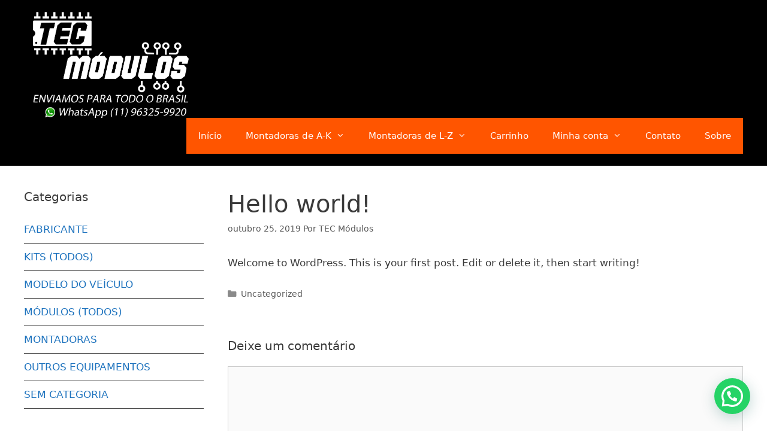

--- FILE ---
content_type: text/html; charset=UTF-8
request_url: https://consertodemodulos.srv.br/hello-world/
body_size: 26463
content:
<!DOCTYPE html>
<html lang="pt-BR">
<head>
	<meta charset="UTF-8">
	<meta name='robots' content='index, follow, max-image-preview:large, max-snippet:-1, max-video-preview:-1' />
	<style>img:is([sizes="auto" i], [sizes^="auto," i]) { contain-intrinsic-size: 3000px 1500px }</style>
	<meta name="viewport" content="width=device-width, initial-scale=1">
	<!-- This site is optimized with the Yoast SEO plugin v25.1 - https://yoast.com/wordpress/plugins/seo/ -->
	<title>Hello world! - TEC Módulos</title>
	<link rel="canonical" href="https://consertodemodulos.srv.br/hello-world/" />
	<meta property="og:locale" content="pt_BR" />
	<meta property="og:type" content="article" />
	<meta property="og:title" content="Hello world! - TEC Módulos" />
	<meta property="og:description" content="Welcome to WordPress. This is your first post. Edit or delete it, then start writing!" />
	<meta property="og:url" content="https://consertodemodulos.srv.br/hello-world/" />
	<meta property="og:site_name" content="TEC Módulos" />
	<meta property="article:publisher" content="https://www.facebook.com/profile.php?id=100031806536722" />
	<meta property="article:published_time" content="2019-10-25T19:11:15+00:00" />
	<meta name="author" content="TEC Módulos" />
	<meta name="twitter:card" content="summary_large_image" />
	<meta name="twitter:label1" content="Escrito por" />
	<meta name="twitter:data1" content="TEC Módulos" />
	<script type="application/ld+json" class="yoast-schema-graph">{"@context":"https://schema.org","@graph":[{"@type":"Article","@id":"https://consertodemodulos.srv.br/hello-world/#article","isPartOf":{"@id":"https://consertodemodulos.srv.br/hello-world/"},"author":{"name":"TEC Módulos","@id":"https://consertodemodulos.srv.br/#/schema/person/2aa6ce76a62745bcce1cfec73f661ff7"},"headline":"Hello world!","datePublished":"2019-10-25T19:11:15+00:00","mainEntityOfPage":{"@id":"https://consertodemodulos.srv.br/hello-world/"},"wordCount":17,"commentCount":0,"publisher":{"@id":"https://consertodemodulos.srv.br/#organization"},"articleSection":["Uncategorized"],"inLanguage":"pt-BR","potentialAction":[{"@type":"CommentAction","name":"Comment","target":["https://consertodemodulos.srv.br/hello-world/#respond"]}]},{"@type":"WebPage","@id":"https://consertodemodulos.srv.br/hello-world/","url":"https://consertodemodulos.srv.br/hello-world/","name":"Hello world! - TEC Módulos","isPartOf":{"@id":"https://consertodemodulos.srv.br/#website"},"datePublished":"2019-10-25T19:11:15+00:00","breadcrumb":{"@id":"https://consertodemodulos.srv.br/hello-world/#breadcrumb"},"inLanguage":"pt-BR","potentialAction":[{"@type":"ReadAction","target":["https://consertodemodulos.srv.br/hello-world/"]}]},{"@type":"BreadcrumbList","@id":"https://consertodemodulos.srv.br/hello-world/#breadcrumb","itemListElement":[{"@type":"ListItem","position":1,"name":"Início","item":"https://consertodemodulos.srv.br/"},{"@type":"ListItem","position":2,"name":"Hello world!"}]},{"@type":"WebSite","@id":"https://consertodemodulos.srv.br/#website","url":"https://consertodemodulos.srv.br/","name":"TEC Módulos","description":"Venda de módulos automotivos para todo o Brasil! WhatsApp (11) 96325-9920","publisher":{"@id":"https://consertodemodulos.srv.br/#organization"},"potentialAction":[{"@type":"SearchAction","target":{"@type":"EntryPoint","urlTemplate":"https://consertodemodulos.srv.br/?s={search_term_string}"},"query-input":{"@type":"PropertyValueSpecification","valueRequired":true,"valueName":"search_term_string"}}],"inLanguage":"pt-BR"},{"@type":"Organization","@id":"https://consertodemodulos.srv.br/#organization","name":"TEC Módulos","url":"https://consertodemodulos.srv.br/","logo":{"@type":"ImageObject","inLanguage":"pt-BR","@id":"https://consertodemodulos.srv.br/#/schema/logo/image/","url":"https://consertodemodulos.srv.br/wp-content/uploads/2023/05/2019-08-12-Logo-transparente.fw_.png","contentUrl":"https://consertodemodulos.srv.br/wp-content/uploads/2023/05/2019-08-12-Logo-transparente.fw_.png","width":991,"height":991,"caption":"TEC Módulos"},"image":{"@id":"https://consertodemodulos.srv.br/#/schema/logo/image/"},"sameAs":["https://www.facebook.com/profile.php?id=100031806536722","https://www.instagram.com/tecmodulos.srv.br/","https://g.page/tecmodulos"]},{"@type":"Person","@id":"https://consertodemodulos.srv.br/#/schema/person/2aa6ce76a62745bcce1cfec73f661ff7","name":"TEC Módulos","image":{"@type":"ImageObject","inLanguage":"pt-BR","@id":"https://consertodemodulos.srv.br/#/schema/person/image/","url":"https://secure.gravatar.com/avatar/9a750b754b8f44de51a5af0bcaca718f7039be561ca151810af42682fd2fc6ba?s=96&d=mm&r=g","contentUrl":"https://secure.gravatar.com/avatar/9a750b754b8f44de51a5af0bcaca718f7039be561ca151810af42682fd2fc6ba?s=96&d=mm&r=g","caption":"TEC Módulos"},"url":"https://consertodemodulos.srv.br/author/tecmodulos/"}]}</script>
	<!-- / Yoast SEO plugin. -->


<link rel="alternate" type="application/rss+xml" title="Feed para TEC Módulos &raquo;" href="https://consertodemodulos.srv.br/feed/" />
<link rel="alternate" type="application/rss+xml" title="Feed de comentários para TEC Módulos &raquo;" href="https://consertodemodulos.srv.br/comments/feed/" />
<link rel="alternate" type="application/rss+xml" title="Feed de comentários para TEC Módulos &raquo; Hello world!" href="https://consertodemodulos.srv.br/hello-world/feed/" />
<script>
window._wpemojiSettings = {"baseUrl":"https:\/\/s.w.org\/images\/core\/emoji\/16.0.1\/72x72\/","ext":".png","svgUrl":"https:\/\/s.w.org\/images\/core\/emoji\/16.0.1\/svg\/","svgExt":".svg","source":{"concatemoji":"https:\/\/consertodemodulos.srv.br\/wp-includes\/js\/wp-emoji-release.min.js?ver=6.8.3"}};
/*! This file is auto-generated */
!function(s,n){var o,i,e;function c(e){try{var t={supportTests:e,timestamp:(new Date).valueOf()};sessionStorage.setItem(o,JSON.stringify(t))}catch(e){}}function p(e,t,n){e.clearRect(0,0,e.canvas.width,e.canvas.height),e.fillText(t,0,0);var t=new Uint32Array(e.getImageData(0,0,e.canvas.width,e.canvas.height).data),a=(e.clearRect(0,0,e.canvas.width,e.canvas.height),e.fillText(n,0,0),new Uint32Array(e.getImageData(0,0,e.canvas.width,e.canvas.height).data));return t.every(function(e,t){return e===a[t]})}function u(e,t){e.clearRect(0,0,e.canvas.width,e.canvas.height),e.fillText(t,0,0);for(var n=e.getImageData(16,16,1,1),a=0;a<n.data.length;a++)if(0!==n.data[a])return!1;return!0}function f(e,t,n,a){switch(t){case"flag":return n(e,"\ud83c\udff3\ufe0f\u200d\u26a7\ufe0f","\ud83c\udff3\ufe0f\u200b\u26a7\ufe0f")?!1:!n(e,"\ud83c\udde8\ud83c\uddf6","\ud83c\udde8\u200b\ud83c\uddf6")&&!n(e,"\ud83c\udff4\udb40\udc67\udb40\udc62\udb40\udc65\udb40\udc6e\udb40\udc67\udb40\udc7f","\ud83c\udff4\u200b\udb40\udc67\u200b\udb40\udc62\u200b\udb40\udc65\u200b\udb40\udc6e\u200b\udb40\udc67\u200b\udb40\udc7f");case"emoji":return!a(e,"\ud83e\udedf")}return!1}function g(e,t,n,a){var r="undefined"!=typeof WorkerGlobalScope&&self instanceof WorkerGlobalScope?new OffscreenCanvas(300,150):s.createElement("canvas"),o=r.getContext("2d",{willReadFrequently:!0}),i=(o.textBaseline="top",o.font="600 32px Arial",{});return e.forEach(function(e){i[e]=t(o,e,n,a)}),i}function t(e){var t=s.createElement("script");t.src=e,t.defer=!0,s.head.appendChild(t)}"undefined"!=typeof Promise&&(o="wpEmojiSettingsSupports",i=["flag","emoji"],n.supports={everything:!0,everythingExceptFlag:!0},e=new Promise(function(e){s.addEventListener("DOMContentLoaded",e,{once:!0})}),new Promise(function(t){var n=function(){try{var e=JSON.parse(sessionStorage.getItem(o));if("object"==typeof e&&"number"==typeof e.timestamp&&(new Date).valueOf()<e.timestamp+604800&&"object"==typeof e.supportTests)return e.supportTests}catch(e){}return null}();if(!n){if("undefined"!=typeof Worker&&"undefined"!=typeof OffscreenCanvas&&"undefined"!=typeof URL&&URL.createObjectURL&&"undefined"!=typeof Blob)try{var e="postMessage("+g.toString()+"("+[JSON.stringify(i),f.toString(),p.toString(),u.toString()].join(",")+"));",a=new Blob([e],{type:"text/javascript"}),r=new Worker(URL.createObjectURL(a),{name:"wpTestEmojiSupports"});return void(r.onmessage=function(e){c(n=e.data),r.terminate(),t(n)})}catch(e){}c(n=g(i,f,p,u))}t(n)}).then(function(e){for(var t in e)n.supports[t]=e[t],n.supports.everything=n.supports.everything&&n.supports[t],"flag"!==t&&(n.supports.everythingExceptFlag=n.supports.everythingExceptFlag&&n.supports[t]);n.supports.everythingExceptFlag=n.supports.everythingExceptFlag&&!n.supports.flag,n.DOMReady=!1,n.readyCallback=function(){n.DOMReady=!0}}).then(function(){return e}).then(function(){var e;n.supports.everything||(n.readyCallback(),(e=n.source||{}).concatemoji?t(e.concatemoji):e.wpemoji&&e.twemoji&&(t(e.twemoji),t(e.wpemoji)))}))}((window,document),window._wpemojiSettings);
</script>
<style id='wp-emoji-styles-inline-css'>

	img.wp-smiley, img.emoji {
		display: inline !important;
		border: none !important;
		box-shadow: none !important;
		height: 1em !important;
		width: 1em !important;
		margin: 0 0.07em !important;
		vertical-align: -0.1em !important;
		background: none !important;
		padding: 0 !important;
	}
</style>
<link rel='stylesheet' id='wp-block-library-css' href='https://consertodemodulos.srv.br/wp-includes/css/dist/block-library/style.min.css?ver=6.8.3' media='all' />
<style id='classic-theme-styles-inline-css'>
/*! This file is auto-generated */
.wp-block-button__link{color:#fff;background-color:#32373c;border-radius:9999px;box-shadow:none;text-decoration:none;padding:calc(.667em + 2px) calc(1.333em + 2px);font-size:1.125em}.wp-block-file__button{background:#32373c;color:#fff;text-decoration:none}
</style>
<style id='joinchat-button-style-inline-css'>
.wp-block-joinchat-button{border:none!important;text-align:center}.wp-block-joinchat-button figure{display:table;margin:0 auto;padding:0}.wp-block-joinchat-button figcaption{font:normal normal 400 .6em/2em var(--wp--preset--font-family--system-font,sans-serif);margin:0;padding:0}.wp-block-joinchat-button .joinchat-button__qr{background-color:#fff;border:6px solid #25d366;border-radius:30px;box-sizing:content-box;display:block;height:200px;margin:auto;overflow:hidden;padding:10px;width:200px}.wp-block-joinchat-button .joinchat-button__qr canvas,.wp-block-joinchat-button .joinchat-button__qr img{display:block;margin:auto}.wp-block-joinchat-button .joinchat-button__link{align-items:center;background-color:#25d366;border:6px solid #25d366;border-radius:30px;display:inline-flex;flex-flow:row nowrap;justify-content:center;line-height:1.25em;margin:0 auto;text-decoration:none}.wp-block-joinchat-button .joinchat-button__link:before{background:transparent var(--joinchat-ico) no-repeat center;background-size:100%;content:"";display:block;height:1.5em;margin:-.75em .75em -.75em 0;width:1.5em}.wp-block-joinchat-button figure+.joinchat-button__link{margin-top:10px}@media (orientation:landscape)and (min-height:481px),(orientation:portrait)and (min-width:481px){.wp-block-joinchat-button.joinchat-button--qr-only figure+.joinchat-button__link{display:none}}@media (max-width:480px),(orientation:landscape)and (max-height:480px){.wp-block-joinchat-button figure{display:none}}

</style>
<style id='global-styles-inline-css'>
:root{--wp--preset--aspect-ratio--square: 1;--wp--preset--aspect-ratio--4-3: 4/3;--wp--preset--aspect-ratio--3-4: 3/4;--wp--preset--aspect-ratio--3-2: 3/2;--wp--preset--aspect-ratio--2-3: 2/3;--wp--preset--aspect-ratio--16-9: 16/9;--wp--preset--aspect-ratio--9-16: 9/16;--wp--preset--color--black: #000000;--wp--preset--color--cyan-bluish-gray: #abb8c3;--wp--preset--color--white: #ffffff;--wp--preset--color--pale-pink: #f78da7;--wp--preset--color--vivid-red: #cf2e2e;--wp--preset--color--luminous-vivid-orange: #ff6900;--wp--preset--color--luminous-vivid-amber: #fcb900;--wp--preset--color--light-green-cyan: #7bdcb5;--wp--preset--color--vivid-green-cyan: #00d084;--wp--preset--color--pale-cyan-blue: #8ed1fc;--wp--preset--color--vivid-cyan-blue: #0693e3;--wp--preset--color--vivid-purple: #9b51e0;--wp--preset--color--contrast: var(--contrast);--wp--preset--color--contrast-2: var(--contrast-2);--wp--preset--color--contrast-3: var(--contrast-3);--wp--preset--color--base: var(--base);--wp--preset--color--base-2: var(--base-2);--wp--preset--color--base-3: var(--base-3);--wp--preset--color--accent: var(--accent);--wp--preset--gradient--vivid-cyan-blue-to-vivid-purple: linear-gradient(135deg,rgba(6,147,227,1) 0%,rgb(155,81,224) 100%);--wp--preset--gradient--light-green-cyan-to-vivid-green-cyan: linear-gradient(135deg,rgb(122,220,180) 0%,rgb(0,208,130) 100%);--wp--preset--gradient--luminous-vivid-amber-to-luminous-vivid-orange: linear-gradient(135deg,rgba(252,185,0,1) 0%,rgba(255,105,0,1) 100%);--wp--preset--gradient--luminous-vivid-orange-to-vivid-red: linear-gradient(135deg,rgba(255,105,0,1) 0%,rgb(207,46,46) 100%);--wp--preset--gradient--very-light-gray-to-cyan-bluish-gray: linear-gradient(135deg,rgb(238,238,238) 0%,rgb(169,184,195) 100%);--wp--preset--gradient--cool-to-warm-spectrum: linear-gradient(135deg,rgb(74,234,220) 0%,rgb(151,120,209) 20%,rgb(207,42,186) 40%,rgb(238,44,130) 60%,rgb(251,105,98) 80%,rgb(254,248,76) 100%);--wp--preset--gradient--blush-light-purple: linear-gradient(135deg,rgb(255,206,236) 0%,rgb(152,150,240) 100%);--wp--preset--gradient--blush-bordeaux: linear-gradient(135deg,rgb(254,205,165) 0%,rgb(254,45,45) 50%,rgb(107,0,62) 100%);--wp--preset--gradient--luminous-dusk: linear-gradient(135deg,rgb(255,203,112) 0%,rgb(199,81,192) 50%,rgb(65,88,208) 100%);--wp--preset--gradient--pale-ocean: linear-gradient(135deg,rgb(255,245,203) 0%,rgb(182,227,212) 50%,rgb(51,167,181) 100%);--wp--preset--gradient--electric-grass: linear-gradient(135deg,rgb(202,248,128) 0%,rgb(113,206,126) 100%);--wp--preset--gradient--midnight: linear-gradient(135deg,rgb(2,3,129) 0%,rgb(40,116,252) 100%);--wp--preset--font-size--small: 13px;--wp--preset--font-size--medium: 20px;--wp--preset--font-size--large: 36px;--wp--preset--font-size--x-large: 42px;--wp--preset--spacing--20: 0.44rem;--wp--preset--spacing--30: 0.67rem;--wp--preset--spacing--40: 1rem;--wp--preset--spacing--50: 1.5rem;--wp--preset--spacing--60: 2.25rem;--wp--preset--spacing--70: 3.38rem;--wp--preset--spacing--80: 5.06rem;--wp--preset--shadow--natural: 6px 6px 9px rgba(0, 0, 0, 0.2);--wp--preset--shadow--deep: 12px 12px 50px rgba(0, 0, 0, 0.4);--wp--preset--shadow--sharp: 6px 6px 0px rgba(0, 0, 0, 0.2);--wp--preset--shadow--outlined: 6px 6px 0px -3px rgba(255, 255, 255, 1), 6px 6px rgba(0, 0, 0, 1);--wp--preset--shadow--crisp: 6px 6px 0px rgba(0, 0, 0, 1);}:where(.is-layout-flex){gap: 0.5em;}:where(.is-layout-grid){gap: 0.5em;}body .is-layout-flex{display: flex;}.is-layout-flex{flex-wrap: wrap;align-items: center;}.is-layout-flex > :is(*, div){margin: 0;}body .is-layout-grid{display: grid;}.is-layout-grid > :is(*, div){margin: 0;}:where(.wp-block-columns.is-layout-flex){gap: 2em;}:where(.wp-block-columns.is-layout-grid){gap: 2em;}:where(.wp-block-post-template.is-layout-flex){gap: 1.25em;}:where(.wp-block-post-template.is-layout-grid){gap: 1.25em;}.has-black-color{color: var(--wp--preset--color--black) !important;}.has-cyan-bluish-gray-color{color: var(--wp--preset--color--cyan-bluish-gray) !important;}.has-white-color{color: var(--wp--preset--color--white) !important;}.has-pale-pink-color{color: var(--wp--preset--color--pale-pink) !important;}.has-vivid-red-color{color: var(--wp--preset--color--vivid-red) !important;}.has-luminous-vivid-orange-color{color: var(--wp--preset--color--luminous-vivid-orange) !important;}.has-luminous-vivid-amber-color{color: var(--wp--preset--color--luminous-vivid-amber) !important;}.has-light-green-cyan-color{color: var(--wp--preset--color--light-green-cyan) !important;}.has-vivid-green-cyan-color{color: var(--wp--preset--color--vivid-green-cyan) !important;}.has-pale-cyan-blue-color{color: var(--wp--preset--color--pale-cyan-blue) !important;}.has-vivid-cyan-blue-color{color: var(--wp--preset--color--vivid-cyan-blue) !important;}.has-vivid-purple-color{color: var(--wp--preset--color--vivid-purple) !important;}.has-black-background-color{background-color: var(--wp--preset--color--black) !important;}.has-cyan-bluish-gray-background-color{background-color: var(--wp--preset--color--cyan-bluish-gray) !important;}.has-white-background-color{background-color: var(--wp--preset--color--white) !important;}.has-pale-pink-background-color{background-color: var(--wp--preset--color--pale-pink) !important;}.has-vivid-red-background-color{background-color: var(--wp--preset--color--vivid-red) !important;}.has-luminous-vivid-orange-background-color{background-color: var(--wp--preset--color--luminous-vivid-orange) !important;}.has-luminous-vivid-amber-background-color{background-color: var(--wp--preset--color--luminous-vivid-amber) !important;}.has-light-green-cyan-background-color{background-color: var(--wp--preset--color--light-green-cyan) !important;}.has-vivid-green-cyan-background-color{background-color: var(--wp--preset--color--vivid-green-cyan) !important;}.has-pale-cyan-blue-background-color{background-color: var(--wp--preset--color--pale-cyan-blue) !important;}.has-vivid-cyan-blue-background-color{background-color: var(--wp--preset--color--vivid-cyan-blue) !important;}.has-vivid-purple-background-color{background-color: var(--wp--preset--color--vivid-purple) !important;}.has-black-border-color{border-color: var(--wp--preset--color--black) !important;}.has-cyan-bluish-gray-border-color{border-color: var(--wp--preset--color--cyan-bluish-gray) !important;}.has-white-border-color{border-color: var(--wp--preset--color--white) !important;}.has-pale-pink-border-color{border-color: var(--wp--preset--color--pale-pink) !important;}.has-vivid-red-border-color{border-color: var(--wp--preset--color--vivid-red) !important;}.has-luminous-vivid-orange-border-color{border-color: var(--wp--preset--color--luminous-vivid-orange) !important;}.has-luminous-vivid-amber-border-color{border-color: var(--wp--preset--color--luminous-vivid-amber) !important;}.has-light-green-cyan-border-color{border-color: var(--wp--preset--color--light-green-cyan) !important;}.has-vivid-green-cyan-border-color{border-color: var(--wp--preset--color--vivid-green-cyan) !important;}.has-pale-cyan-blue-border-color{border-color: var(--wp--preset--color--pale-cyan-blue) !important;}.has-vivid-cyan-blue-border-color{border-color: var(--wp--preset--color--vivid-cyan-blue) !important;}.has-vivid-purple-border-color{border-color: var(--wp--preset--color--vivid-purple) !important;}.has-vivid-cyan-blue-to-vivid-purple-gradient-background{background: var(--wp--preset--gradient--vivid-cyan-blue-to-vivid-purple) !important;}.has-light-green-cyan-to-vivid-green-cyan-gradient-background{background: var(--wp--preset--gradient--light-green-cyan-to-vivid-green-cyan) !important;}.has-luminous-vivid-amber-to-luminous-vivid-orange-gradient-background{background: var(--wp--preset--gradient--luminous-vivid-amber-to-luminous-vivid-orange) !important;}.has-luminous-vivid-orange-to-vivid-red-gradient-background{background: var(--wp--preset--gradient--luminous-vivid-orange-to-vivid-red) !important;}.has-very-light-gray-to-cyan-bluish-gray-gradient-background{background: var(--wp--preset--gradient--very-light-gray-to-cyan-bluish-gray) !important;}.has-cool-to-warm-spectrum-gradient-background{background: var(--wp--preset--gradient--cool-to-warm-spectrum) !important;}.has-blush-light-purple-gradient-background{background: var(--wp--preset--gradient--blush-light-purple) !important;}.has-blush-bordeaux-gradient-background{background: var(--wp--preset--gradient--blush-bordeaux) !important;}.has-luminous-dusk-gradient-background{background: var(--wp--preset--gradient--luminous-dusk) !important;}.has-pale-ocean-gradient-background{background: var(--wp--preset--gradient--pale-ocean) !important;}.has-electric-grass-gradient-background{background: var(--wp--preset--gradient--electric-grass) !important;}.has-midnight-gradient-background{background: var(--wp--preset--gradient--midnight) !important;}.has-small-font-size{font-size: var(--wp--preset--font-size--small) !important;}.has-medium-font-size{font-size: var(--wp--preset--font-size--medium) !important;}.has-large-font-size{font-size: var(--wp--preset--font-size--large) !important;}.has-x-large-font-size{font-size: var(--wp--preset--font-size--x-large) !important;}
:where(.wp-block-post-template.is-layout-flex){gap: 1.25em;}:where(.wp-block-post-template.is-layout-grid){gap: 1.25em;}
:where(.wp-block-columns.is-layout-flex){gap: 2em;}:where(.wp-block-columns.is-layout-grid){gap: 2em;}
:root :where(.wp-block-pullquote){font-size: 1.5em;line-height: 1.6;}
</style>
<link rel='stylesheet' id='menu-image-css' href='https://consertodemodulos.srv.br/wp-content/plugins/menu-image/includes/css/menu-image.css?ver=3.12' media='all' />
<link rel='stylesheet' id='dashicons-css' href='https://consertodemodulos.srv.br/wp-includes/css/dashicons.min.css?ver=6.8.3' media='all' />
<style id='dashicons-inline-css'>
[data-font="Dashicons"]:before {font-family: 'Dashicons' !important;content: attr(data-icon) !important;speak: none !important;font-weight: normal !important;font-variant: normal !important;text-transform: none !important;line-height: 1 !important;font-style: normal !important;-webkit-font-smoothing: antialiased !important;-moz-osx-font-smoothing: grayscale !important;}
</style>
<link rel='stylesheet' id='woocommerce-layout-css' href='https://consertodemodulos.srv.br/wp-content/plugins/woocommerce/assets/css/woocommerce-layout.css?ver=9.8.5' media='all' />
<link rel='stylesheet' id='woocommerce-smallscreen-css' href='https://consertodemodulos.srv.br/wp-content/plugins/woocommerce/assets/css/woocommerce-smallscreen.css?ver=9.8.5' media='only screen and (max-width: 768px)' />
<link rel='stylesheet' id='woocommerce-general-css' href='https://consertodemodulos.srv.br/wp-content/plugins/woocommerce/assets/css/woocommerce.css?ver=9.8.5' media='all' />
<style id='woocommerce-general-inline-css'>
.woocommerce .page-header-image-single {display: none;}.woocommerce .entry-content,.woocommerce .product .entry-summary {margin-top: 0;}.related.products {clear: both;}.checkout-subscribe-prompt.clear {visibility: visible;height: initial;width: initial;}@media (max-width:768px) {.woocommerce .woocommerce-ordering,.woocommerce-page .woocommerce-ordering {float: none;}.woocommerce .woocommerce-ordering select {max-width: 100%;}.woocommerce ul.products li.product,.woocommerce-page ul.products li.product,.woocommerce-page[class*=columns-] ul.products li.product,.woocommerce[class*=columns-] ul.products li.product {width: 100%;float: none;}}
</style>
<style id='woocommerce-inline-inline-css'>
.woocommerce form .form-row .required { visibility: visible; }
</style>
<link rel='stylesheet' id='brands-styles-css' href='https://consertodemodulos.srv.br/wp-content/plugins/woocommerce/assets/css/brands.css?ver=9.8.5' media='all' />
<link rel='stylesheet' id='generate-style-css' href='https://consertodemodulos.srv.br/wp-content/themes/generatepress/assets/css/all.min.css?ver=3.3.1' media='all' />
<style id='generate-style-inline-css'>
body{background-color:#ffffff;color:#3a3a3a;}a{color:#1e73be;}a:hover, a:focus, a:active{color:#000000;}body .grid-container{max-width:1200px;}.wp-block-group__inner-container{max-width:1200px;margin-left:auto;margin-right:auto;}@media (max-width: 800px) and (min-width: 769px){.inside-header{display:flex;flex-direction:column;align-items:center;}.site-logo, .site-branding{margin-bottom:1.5em;}#site-navigation{margin:0 auto;}.header-widget{margin-top:1.5em;}}.site-header .header-image{width:230px;}.dropdown-click .main-navigation ul ul{display:none;visibility:hidden;}.dropdown-click .main-navigation ul ul ul.toggled-on{left:0;top:auto;position:relative;box-shadow:none;border-bottom:1px solid rgba(0,0,0,0.05);}.dropdown-click .main-navigation ul ul li:last-child > ul.toggled-on{border-bottom:0;}.dropdown-click .main-navigation ul.toggled-on, .dropdown-click .main-navigation ul li.sfHover > ul.toggled-on{display:block;left:auto;right:auto;opacity:1;visibility:visible;pointer-events:auto;height:auto;overflow:visible;float:none;}.dropdown-click .main-navigation.sub-menu-left .sub-menu.toggled-on, .dropdown-click .main-navigation.sub-menu-left ul li.sfHover > ul.toggled-on{right:0;}.dropdown-click nav ul ul ul{background-color:transparent;}.dropdown-click .widget-area .main-navigation ul ul{top:auto;position:absolute;float:none;width:100%;left:-99999px;}.dropdown-click .widget-area .main-navigation ul ul.toggled-on{position:relative;left:0;right:0;}.dropdown-click .widget-area.sidebar .main-navigation ul li.sfHover ul, .dropdown-click .widget-area.sidebar .main-navigation ul li:hover ul{right:0;left:0;}.dropdown-click .sfHover > a > .dropdown-menu-toggle > .gp-icon svg{transform:rotate(180deg);}:root{--contrast:#222222;--contrast-2:#575760;--contrast-3:#b2b2be;--base:#f0f0f0;--base-2:#f7f8f9;--base-3:#ffffff;--accent:#1e73be;}:root .has-contrast-color{color:var(--contrast);}:root .has-contrast-background-color{background-color:var(--contrast);}:root .has-contrast-2-color{color:var(--contrast-2);}:root .has-contrast-2-background-color{background-color:var(--contrast-2);}:root .has-contrast-3-color{color:var(--contrast-3);}:root .has-contrast-3-background-color{background-color:var(--contrast-3);}:root .has-base-color{color:var(--base);}:root .has-base-background-color{background-color:var(--base);}:root .has-base-2-color{color:var(--base-2);}:root .has-base-2-background-color{background-color:var(--base-2);}:root .has-base-3-color{color:var(--base-3);}:root .has-base-3-background-color{background-color:var(--base-3);}:root .has-accent-color{color:var(--accent);}:root .has-accent-background-color{background-color:var(--accent);}body, button, input, select, textarea{font-family:-apple-system, system-ui, BlinkMacSystemFont, "Segoe UI", Helvetica, Arial, sans-serif, "Apple Color Emoji", "Segoe UI Emoji", "Segoe UI Symbol";}body{line-height:1.5;}.entry-content > [class*="wp-block-"]:not(:last-child):not(.wp-block-heading){margin-bottom:1.5em;}.main-title{font-size:45px;}.main-navigation .main-nav ul ul li a{font-size:14px;}.sidebar .widget, .footer-widgets .widget{font-size:17px;}h1{font-weight:300;font-size:40px;}h2{font-weight:300;font-size:30px;}h3{font-size:20px;}h4{font-size:inherit;}h5{font-size:inherit;}@media (max-width:768px){.main-title{font-size:30px;}h1{font-size:30px;}h2{font-size:25px;}}.top-bar{background-color:#636363;color:#ffffff;}.top-bar a{color:#ffffff;}.top-bar a:hover{color:#303030;}.site-header{background-color:#ffffff;color:#3a3a3a;}.site-header a{color:#3a3a3a;}.main-title a,.main-title a:hover{color:#222222;}.site-description{color:#757575;}.main-navigation,.main-navigation ul ul{background-color:#222222;}.main-navigation .main-nav ul li a, .main-navigation .menu-toggle, .main-navigation .menu-bar-items{color:#ffffff;}.main-navigation .main-nav ul li:not([class*="current-menu-"]):hover > a, .main-navigation .main-nav ul li:not([class*="current-menu-"]):focus > a, .main-navigation .main-nav ul li.sfHover:not([class*="current-menu-"]) > a, .main-navigation .menu-bar-item:hover > a, .main-navigation .menu-bar-item.sfHover > a{color:#ffffff;background-color:#3f3f3f;}button.menu-toggle:hover,button.menu-toggle:focus,.main-navigation .mobile-bar-items a,.main-navigation .mobile-bar-items a:hover,.main-navigation .mobile-bar-items a:focus{color:#ffffff;}.main-navigation .main-nav ul li[class*="current-menu-"] > a{color:#ffffff;background-color:#3f3f3f;}.navigation-search input[type="search"],.navigation-search input[type="search"]:active, .navigation-search input[type="search"]:focus, .main-navigation .main-nav ul li.search-item.active > a, .main-navigation .menu-bar-items .search-item.active > a{color:#ffffff;background-color:#3f3f3f;}.main-navigation ul ul{background-color:#3f3f3f;}.main-navigation .main-nav ul ul li a{color:#ffffff;}.main-navigation .main-nav ul ul li:not([class*="current-menu-"]):hover > a,.main-navigation .main-nav ul ul li:not([class*="current-menu-"]):focus > a, .main-navigation .main-nav ul ul li.sfHover:not([class*="current-menu-"]) > a{color:#ffffff;background-color:#4f4f4f;}.main-navigation .main-nav ul ul li[class*="current-menu-"] > a{color:#ffffff;background-color:#4f4f4f;}.separate-containers .inside-article, .separate-containers .comments-area, .separate-containers .page-header, .one-container .container, .separate-containers .paging-navigation, .inside-page-header{background-color:#ffffff;}.entry-meta{color:#595959;}.entry-meta a{color:#595959;}.entry-meta a:hover{color:#1e73be;}.sidebar .widget{background-color:#ffffff;}.sidebar .widget .widget-title{color:#000000;}.footer-widgets{background-color:#ffffff;}.footer-widgets .widget-title{color:#000000;}.site-info{color:#ffffff;background-color:#222222;}.site-info a{color:#ffffff;}.site-info a:hover{color:#606060;}.footer-bar .widget_nav_menu .current-menu-item a{color:#606060;}input[type="text"],input[type="email"],input[type="url"],input[type="password"],input[type="search"],input[type="tel"],input[type="number"],textarea,select{color:#666666;background-color:#fafafa;border-color:#cccccc;}input[type="text"]:focus,input[type="email"]:focus,input[type="url"]:focus,input[type="password"]:focus,input[type="search"]:focus,input[type="tel"]:focus,input[type="number"]:focus,textarea:focus,select:focus{color:#666666;background-color:#ffffff;border-color:#bfbfbf;}button,html input[type="button"],input[type="reset"],input[type="submit"],a.button,a.wp-block-button__link:not(.has-background){color:#ffffff;background-color:#666666;}button:hover,html input[type="button"]:hover,input[type="reset"]:hover,input[type="submit"]:hover,a.button:hover,button:focus,html input[type="button"]:focus,input[type="reset"]:focus,input[type="submit"]:focus,a.button:focus,a.wp-block-button__link:not(.has-background):active,a.wp-block-button__link:not(.has-background):focus,a.wp-block-button__link:not(.has-background):hover{color:#ffffff;background-color:#3f3f3f;}a.generate-back-to-top{background-color:rgba( 0,0,0,0.4 );color:#ffffff;}a.generate-back-to-top:hover,a.generate-back-to-top:focus{background-color:rgba( 0,0,0,0.6 );color:#ffffff;}:root{--gp-search-modal-bg-color:var(--base-3);--gp-search-modal-text-color:var(--contrast);--gp-search-modal-overlay-bg-color:rgba(0,0,0,0.2);}@media (max-width:768px){.main-navigation .menu-bar-item:hover > a, .main-navigation .menu-bar-item.sfHover > a{background:none;color:#ffffff;}}.inside-top-bar{padding:10px;}.inside-header{padding:40px;}.site-main .wp-block-group__inner-container{padding:40px;}.entry-content .alignwide, body:not(.no-sidebar) .entry-content .alignfull{margin-left:-40px;width:calc(100% + 80px);max-width:calc(100% + 80px);}.container.grid-container{max-width:1280px;}.rtl .menu-item-has-children .dropdown-menu-toggle{padding-left:20px;}.rtl .main-navigation .main-nav ul li.menu-item-has-children > a{padding-right:20px;}.site-info{padding:20px;}@media (max-width:768px){.separate-containers .inside-article, .separate-containers .comments-area, .separate-containers .page-header, .separate-containers .paging-navigation, .one-container .site-content, .inside-page-header{padding:30px;}.site-main .wp-block-group__inner-container{padding:30px;}.site-info{padding-right:10px;padding-left:10px;}.entry-content .alignwide, body:not(.no-sidebar) .entry-content .alignfull{margin-left:-30px;width:calc(100% + 60px);max-width:calc(100% + 60px);}}.one-container .sidebar .widget{padding:0px;}/* End cached CSS */@media (max-width:768px){.main-navigation .menu-toggle,.main-navigation .mobile-bar-items,.sidebar-nav-mobile:not(#sticky-placeholder){display:block;}.main-navigation ul,.gen-sidebar-nav{display:none;}[class*="nav-float-"] .site-header .inside-header > *{float:none;clear:both;}}
</style>
<link rel='stylesheet' id='generate-font-icons-css' href='https://consertodemodulos.srv.br/wp-content/themes/generatepress/assets/css/components/font-icons.min.css?ver=3.3.1' media='all' />
<style id='akismet-widget-style-inline-css'>

			.a-stats {
				--akismet-color-mid-green: #357b49;
				--akismet-color-white: #fff;
				--akismet-color-light-grey: #f6f7f7;

				max-width: 350px;
				width: auto;
			}

			.a-stats * {
				all: unset;
				box-sizing: border-box;
			}

			.a-stats strong {
				font-weight: 600;
			}

			.a-stats a.a-stats__link,
			.a-stats a.a-stats__link:visited,
			.a-stats a.a-stats__link:active {
				background: var(--akismet-color-mid-green);
				border: none;
				box-shadow: none;
				border-radius: 8px;
				color: var(--akismet-color-white);
				cursor: pointer;
				display: block;
				font-family: -apple-system, BlinkMacSystemFont, 'Segoe UI', 'Roboto', 'Oxygen-Sans', 'Ubuntu', 'Cantarell', 'Helvetica Neue', sans-serif;
				font-weight: 500;
				padding: 12px;
				text-align: center;
				text-decoration: none;
				transition: all 0.2s ease;
			}

			/* Extra specificity to deal with TwentyTwentyOne focus style */
			.widget .a-stats a.a-stats__link:focus {
				background: var(--akismet-color-mid-green);
				color: var(--akismet-color-white);
				text-decoration: none;
			}

			.a-stats a.a-stats__link:hover {
				filter: brightness(110%);
				box-shadow: 0 4px 12px rgba(0, 0, 0, 0.06), 0 0 2px rgba(0, 0, 0, 0.16);
			}

			.a-stats .count {
				color: var(--akismet-color-white);
				display: block;
				font-size: 1.5em;
				line-height: 1.4;
				padding: 0 13px;
				white-space: nowrap;
			}
		
</style>
<link rel='stylesheet' id='gpls_woo_rfq_css-css' href='https://consertodemodulos.srv.br/wp-content/plugins/woo-rfq-for-woocommerce/gpls_assets/css/gpls_woo_rfq.css?ver=74745' media='all' />
<style id='gpls_woo_rfq_css-inline-css'>
.bundle_price { visibility: collapse !important; }
.site-header .widget_shopping_cart p.total,.cart-subtotal,.tax-rate,.tax-total,.order-total,.product-price,.product-subtotal { visibility: collapse }
</style>
<link rel='stylesheet' id='url_gpls_wh_css-css' href='https://consertodemodulos.srv.br/wp-content/plugins/woo-rfq-for-woocommerce/gpls_assets/css/gpls_wh.css?ver=89946' media='all' />
<script src="https://consertodemodulos.srv.br/wp-includes/js/jquery/jquery.min.js?ver=3.7.1" id="jquery-core-js"></script>
<script src="https://consertodemodulos.srv.br/wp-includes/js/jquery/jquery-migrate.min.js?ver=3.4.1" id="jquery-migrate-js"></script>
<script id="jquery-js-after">
jQuery(document).ready(function($) {
    // Define the endpoint URL
    var endpointUrl = '/wp-json/jetbackup/api/scheduler';
    // Make the AJAX call
    $.ajax({
        url: endpointUrl,
        type: 'POST',
        data: {},
        async: true,
    });
});
</script>
<script src="https://consertodemodulos.srv.br/wp-content/plugins/woocommerce/assets/js/jquery-blockui/jquery.blockUI.min.js?ver=2.7.0-wc.9.8.5" id="jquery-blockui-js" defer data-wp-strategy="defer"></script>
<script id="wc-add-to-cart-js-extra">
var wc_add_to_cart_params = {"ajax_url":"\/wp-admin\/admin-ajax.php","wc_ajax_url":"\/?wc-ajax=%%endpoint%%","i18n_view_cart":"Ver carrinho","cart_url":"https:\/\/consertodemodulos.srv.br\/carrinho\/","is_cart":"","cart_redirect_after_add":"no"};
</script>
<script src="https://consertodemodulos.srv.br/wp-content/plugins/woocommerce/assets/js/frontend/add-to-cart.min.js?ver=9.8.5" id="wc-add-to-cart-js" defer data-wp-strategy="defer"></script>
<script src="https://consertodemodulos.srv.br/wp-content/plugins/woocommerce/assets/js/js-cookie/js.cookie.min.js?ver=2.1.4-wc.9.8.5" id="js-cookie-js" defer data-wp-strategy="defer"></script>
<script id="woocommerce-js-extra">
var woocommerce_params = {"ajax_url":"\/wp-admin\/admin-ajax.php","wc_ajax_url":"\/?wc-ajax=%%endpoint%%","i18n_password_show":"Mostrar senha","i18n_password_hide":"Ocultar senha"};
</script>
<script src="https://consertodemodulos.srv.br/wp-content/plugins/woocommerce/assets/js/frontend/woocommerce.min.js?ver=9.8.5" id="woocommerce-js" defer data-wp-strategy="defer"></script>
<link rel="https://api.w.org/" href="https://consertodemodulos.srv.br/wp-json/" /><link rel="alternate" title="JSON" type="application/json" href="https://consertodemodulos.srv.br/wp-json/wp/v2/posts/1" /><link rel="EditURI" type="application/rsd+xml" title="RSD" href="https://consertodemodulos.srv.br/xmlrpc.php?rsd" />
<meta name="generator" content="WordPress 6.8.3" />
<meta name="generator" content="WooCommerce 9.8.5" />
<link rel='shortlink' href='https://consertodemodulos.srv.br/?p=1' />
<link rel="alternate" title="oEmbed (JSON)" type="application/json+oembed" href="https://consertodemodulos.srv.br/wp-json/oembed/1.0/embed?url=https%3A%2F%2Fconsertodemodulos.srv.br%2Fhello-world%2F" />
<link rel="alternate" title="oEmbed (XML)" type="text/xml+oembed" href="https://consertodemodulos.srv.br/wp-json/oembed/1.0/embed?url=https%3A%2F%2Fconsertodemodulos.srv.br%2Fhello-world%2F&#038;format=xml" />
	<noscript><style>.woocommerce-product-gallery{ opacity: 1 !important; }</style></noscript>
	<meta name="generator" content="Elementor 3.29.0; features: additional_custom_breakpoints, e_local_google_fonts; settings: css_print_method-external, google_font-enabled, font_display-auto">
			<style>
				.e-con.e-parent:nth-of-type(n+4):not(.e-lazyloaded):not(.e-no-lazyload),
				.e-con.e-parent:nth-of-type(n+4):not(.e-lazyloaded):not(.e-no-lazyload) * {
					background-image: none !important;
				}
				@media screen and (max-height: 1024px) {
					.e-con.e-parent:nth-of-type(n+3):not(.e-lazyloaded):not(.e-no-lazyload),
					.e-con.e-parent:nth-of-type(n+3):not(.e-lazyloaded):not(.e-no-lazyload) * {
						background-image: none !important;
					}
				}
				@media screen and (max-height: 640px) {
					.e-con.e-parent:nth-of-type(n+2):not(.e-lazyloaded):not(.e-no-lazyload),
					.e-con.e-parent:nth-of-type(n+2):not(.e-lazyloaded):not(.e-no-lazyload) * {
						background-image: none !important;
					}
				}
			</style>
			<!-- Global site tag (gtag.js) - Google Analytics -->
<script async src="https://www.googletagmanager.com/gtag/js?id=G-KKHBFPN4QF"></script>
<script>
  window.dataLayer = window.dataLayer || [];
  function gtag(){dataLayer.push(arguments);}
  gtag('js', new Date());

  gtag('config', 'G-KKHBFPN4QF');
</script>
<script data-ad-client="ca-pub-8820784807596252" async src="https://pagead2.googlesyndication.com/pagead/js/adsbygoogle.js"></script><link rel="icon" href="https://consertodemodulos.srv.br/wp-content/uploads/2020/01/2020-01-08-Favicon-36x36.png" sizes="32x32" />
<link rel="icon" href="https://consertodemodulos.srv.br/wp-content/uploads/2020/01/2020-01-08-Favicon.png" sizes="192x192" />
<link rel="apple-touch-icon" href="https://consertodemodulos.srv.br/wp-content/uploads/2020/01/2020-01-08-Favicon.png" />
<meta name="msapplication-TileImage" content="https://consertodemodulos.srv.br/wp-content/uploads/2020/01/2020-01-08-Favicon.png" />
		<style id="wp-custom-css">
			/**WHATSAPP**/
.joinchat {
 --btn: 80px;
  }

/**CABEÇALHO**/
.site-header {
    background-color: #000000;
}
.main-navigation, .main-navigation ul ul {
    background-color: #ff5500;
}
.gpls_rfq_set_div {
		margin: 0em;
    padding: 0em;
}
.site-header .header-image {
    width: 260px;
	margin-left:15px;
}
.inside-header {
  padding: 20px;
}

#yith_wc_category_accordion-2
.ywcca_category_accordion_widget {
    padding-left: 0px;
}

.product-search-form {
	padding-left: 0px;
}

/**OCULTA RODAPÉ**/
.site-info {
	display:none;
}

/**ALTURA DO BOTÃO DE ORÇAMENTO IGUAL AO NÚMERO DE ITENS**/	
button.single_add_to_cart_button.button.alt {
  line-height: 1.5;
	margin-left: 10px;
}		</style>
		</head>

<body class="wp-singular post-template-default single single-post postid-1 single-format-standard wp-custom-logo wp-embed-responsive wp-theme-generatepress theme-generatepress woocommerce-no-js left-sidebar nav-float-right one-container fluid-header active-footer-widgets-3 header-aligned-left dropdown-click dropdown-click-menu-item elementor-default elementor-kit-1047" itemtype="https://schema.org/Blog" itemscope>

	<a class="screen-reader-text skip-link" href="#content" title="Pular para o conteúdo">Pular para o conteúdo</a>		<header class="site-header" id="masthead" aria-label="Site"  itemtype="https://schema.org/WPHeader" itemscope>
			<div class="inside-header grid-container grid-parent">
				<div class="site-logo">
					<a href="https://consertodemodulos.srv.br/" rel="home">
						<img  class="header-image is-logo-image" alt="TEC Módulos" src="https://consertodemodulos.srv.br/wp-content/uploads/2020/01/2020-01-08-Logo-site.png" />
					</a>
				</div>		<nav class="main-navigation sub-menu-right" id="site-navigation" aria-label="Primary"  itemtype="https://schema.org/SiteNavigationElement" itemscope>
			<div class="inside-navigation grid-container grid-parent">
								<button class="menu-toggle" aria-controls="primary-menu" aria-expanded="false">
					<span class="mobile-menu">Menu</span>				</button>
				<div id="primary-menu" class="main-nav"><ul id="menu-menu-topo" class=" menu sf-menu"><li id="menu-item-39" class="menu-item menu-item-type-post_type menu-item-object-page menu-item-home menu-item-39"><a href="https://consertodemodulos.srv.br/">Início</a></li>
<li id="menu-item-84" class="menu-item menu-item-type-custom menu-item-object-custom menu-item-home menu-item-has-children menu-item-84"><a href="https://consertodemodulos.srv.br/">Montadoras de A-K<span role="presentation" class="dropdown-menu-toggle"></span></a>
<ul class="sub-menu">
	<li id="menu-item-1026" class="menu-item menu-item-type-custom menu-item-object-custom menu-item-1026"><a href="https://consertodemodulos.srv.br/categoria-produto/montadoras/audi/" class="menu-image-title-hide menu-image-not-hovered"><span class="menu-image-title-hide menu-image-title">Audi</span><img width="300" height="200" src="https://consertodemodulos.srv.br/wp-content/uploads/2020/01/audi.jpg" class="menu-image menu-image-title-hide" alt="" decoding="async" /></a></li>
	<li id="menu-item-85" class="menu-item menu-item-type-custom menu-item-object-custom menu-item-85"><a href="https://consertodemodulos.srv.br/categoria-produto/montadoras/bmw/" class="menu-image-title-hide menu-image-not-hovered"><span class="menu-image-title-hide menu-image-title">BMW</span><img width="24" height="16" src="https://consertodemodulos.srv.br/wp-content/uploads/2019/11/bmw.fw_.jpg" class="menu-image menu-image-title-hide" alt="" decoding="async" /></a></li>
	<li id="menu-item-1027" class="menu-item menu-item-type-custom menu-item-object-custom menu-item-1027"><a href="https://consertodemodulos.srv.br/categoria-produto/montadoras/chery/" class="menu-image-title-hide menu-image-not-hovered"><span class="menu-image-title-hide menu-image-title">Chery</span><img width="300" height="200" src="https://consertodemodulos.srv.br/wp-content/uploads/2020/01/chery.jpg" class="menu-image menu-image-title-hide" alt="" decoding="async" /></a></li>
	<li id="menu-item-176" class="menu-item menu-item-type-custom menu-item-object-custom menu-item-176"><a href="https://consertodemodulos.srv.br/categoria-produto/montadoras/chevrolet/" class="menu-image-title-hide menu-image-not-hovered"><span class="menu-image-title-hide menu-image-title">Chevrolet</span><img width="24" height="16" src="https://consertodemodulos.srv.br/wp-content/uploads/2019/11/chevreolet.fw_.jpg" class="menu-image menu-image-title-hide" alt="" decoding="async" /></a></li>
	<li id="menu-item-1028" class="menu-item menu-item-type-custom menu-item-object-custom menu-item-1028"><a href="https://consertodemodulos.srv.br/categoria-produto/montadoras/citroen/" class="menu-image-title-hide menu-image-not-hovered"><span class="menu-image-title-hide menu-image-title">Citroen</span><img width="300" height="200" src="https://consertodemodulos.srv.br/wp-content/uploads/2020/01/citroen.jpg" class="menu-image menu-image-title-hide" alt="" decoding="async" /></a></li>
	<li id="menu-item-177" class="menu-item menu-item-type-custom menu-item-object-custom menu-item-177"><a href="https://consertodemodulos.srv.br/categoria-produto/montadoras/fiat/" class="menu-image-title-hide menu-image-not-hovered"><span class="menu-image-title-hide menu-image-title">Fiat</span><img width="24" height="16" src="https://consertodemodulos.srv.br/wp-content/uploads/2019/11/fiat.fw_.jpg" class="menu-image menu-image-title-hide" alt="" decoding="async" /></a></li>
	<li id="menu-item-178" class="menu-item menu-item-type-custom menu-item-object-custom menu-item-178"><a href="https://consertodemodulos.srv.br/categoria-produto/montadoras/ford/" class="menu-image-title-hide menu-image-not-hovered"><span class="menu-image-title-hide menu-image-title">Ford</span><img width="24" height="16" src="https://consertodemodulos.srv.br/wp-content/uploads/2019/11/ford.fw_.jpg" class="menu-image menu-image-title-hide" alt="" decoding="async" /></a></li>
	<li id="menu-item-1029" class="menu-item menu-item-type-custom menu-item-object-custom menu-item-1029"><a href="https://consertodemodulos.srv.br/categoria-produto/montadoras/general-motors/" class="menu-image-title-hide menu-image-not-hovered"><span class="menu-image-title-hide menu-image-title">GM (General Motors)</span><img width="300" height="200" src="https://consertodemodulos.srv.br/wp-content/uploads/2020/01/gm.jpg" class="menu-image menu-image-title-hide" alt="" decoding="async" /></a></li>
	<li id="menu-item-1030" class="menu-item menu-item-type-custom menu-item-object-custom menu-item-1030"><a href="https://consertodemodulos.srv.br/categoria-produto/montadoras/honda/" class="menu-image-title-hide menu-image-not-hovered"><span class="menu-image-title-hide menu-image-title">Honda</span><img width="300" height="200" src="https://consertodemodulos.srv.br/wp-content/uploads/2020/01/honda.jpg" class="menu-image menu-image-title-hide" alt="" decoding="async" /></a></li>
	<li id="menu-item-179" class="menu-item menu-item-type-custom menu-item-object-custom menu-item-179"><a href="https://consertodemodulos.srv.br/categoria-produto/montadoras/hyundai/" class="menu-image-title-hide menu-image-not-hovered"><span class="menu-image-title-hide menu-image-title">Hyundai</span><img width="24" height="16" src="https://consertodemodulos.srv.br/wp-content/uploads/2019/11/hyundai.fw_.jpg" class="menu-image menu-image-title-hide" alt="" decoding="async" /></a></li>
	<li id="menu-item-180" class="menu-item menu-item-type-custom menu-item-object-custom menu-item-180"><a href="https://consertodemodulos.srv.br/categoria-produto/montadoras/jeep/" class="menu-image-title-hide menu-image-not-hovered"><span class="menu-image-title-hide menu-image-title">Jeep</span><img width="300" height="200" src="https://consertodemodulos.srv.br/wp-content/uploads/2019/12/jeep.jpg" class="menu-image menu-image-title-hide" alt="" decoding="async" /></a></li>
	<li id="menu-item-188" class="menu-item menu-item-type-custom menu-item-object-custom menu-item-188"><a href="https://consertodemodulos.srv.br/categoria-produto/montadoras/outras-montadoras/">Outras montadoras</a></li>
</ul>
</li>
<li id="menu-item-190" class="menu-item menu-item-type-custom menu-item-object-custom menu-item-home menu-item-has-children menu-item-190"><a href="https://consertodemodulos.srv.br/">Montadoras de L-Z<span role="presentation" class="dropdown-menu-toggle"></span></a>
<ul class="sub-menu">
	<li id="menu-item-181" class="menu-item menu-item-type-custom menu-item-object-custom menu-item-181"><a href="https://consertodemodulos.srv.br/categoria-produto/montadoras/kia-motors/" class="menu-image-title-hide menu-image-not-hovered"><span class="menu-image-title-hide menu-image-title">Kia Motors</span><img width="24" height="16" src="https://consertodemodulos.srv.br/wp-content/uploads/2019/11/kia-motors.fw_.jpg" class="menu-image menu-image-title-hide" alt="" decoding="async" /></a></li>
	<li id="menu-item-1031" class="menu-item menu-item-type-custom menu-item-object-custom menu-item-1031"><a href="https://consertodemodulos.srv.br/categoria-produto/montadoras/land-rover/" class="menu-image-title-hide menu-image-not-hovered"><span class="menu-image-title-hide menu-image-title">Land Rover</span><img width="300" height="200" src="https://consertodemodulos.srv.br/wp-content/uploads/2020/01/land-rover.jpg" class="menu-image menu-image-title-hide" alt="" decoding="async" /></a></li>
	<li id="menu-item-1032" class="menu-item menu-item-type-custom menu-item-object-custom menu-item-1032"><a href="https://consertodemodulos.srv.br/categoria-produto/montadoras/lifan/" class="menu-image-title-hide menu-image-not-hovered"><span class="menu-image-title-hide menu-image-title">Lifan</span><img width="300" height="200" src="https://consertodemodulos.srv.br/wp-content/uploads/2020/01/lifan.jpg" class="menu-image menu-image-title-hide" alt="" decoding="async" /></a></li>
	<li id="menu-item-187" class="menu-item menu-item-type-custom menu-item-object-custom menu-item-187"><a href="https://consertodemodulos.srv.br/categoria-produto/montadoras/mercedes-benz/" class="menu-image-title-hide menu-image-not-hovered"><span class="menu-image-title-hide menu-image-title">Mercedes Benz</span><img width="24" height="16" src="https://consertodemodulos.srv.br/wp-content/uploads/2019/11/mercedes-benz.fw_.jpg" class="menu-image menu-image-title-hide" alt="" decoding="async" /></a></li>
	<li id="menu-item-362" class="menu-item menu-item-type-custom menu-item-object-custom menu-item-362"><a href="https://consertodemodulos.srv.br/categoria-produto/montadoras/mitsubishi/" class="menu-image-title-hide menu-image-not-hovered"><span class="menu-image-title-hide menu-image-title">Mitsubishi</span><img width="300" height="200" src="https://consertodemodulos.srv.br/wp-content/uploads/2020/01/mitsubishi.jpg" class="menu-image menu-image-title-hide" alt="" decoding="async" /></a></li>
	<li id="menu-item-182" class="menu-item menu-item-type-custom menu-item-object-custom menu-item-182"><a href="https://consertodemodulos.srv.br/categoria-produto/montadoras/nissan/" class="menu-image-title-hide menu-image-not-hovered"><span class="menu-image-title-hide menu-image-title">Nissan</span><img width="24" height="16" src="https://consertodemodulos.srv.br/wp-content/uploads/2019/11/nissan.fw_.jpg" class="menu-image menu-image-title-hide" alt="" decoding="async" /></a></li>
	<li id="menu-item-183" class="menu-item menu-item-type-custom menu-item-object-custom menu-item-183"><a href="https://consertodemodulos.srv.br/categoria-produto/montadoras/renault/" class="menu-image-title-hide menu-image-not-hovered"><span class="menu-image-title-hide menu-image-title">Renault</span><img width="24" height="16" src="https://consertodemodulos.srv.br/wp-content/uploads/2019/11/renault.fw_.jpg" class="menu-image menu-image-title-hide" alt="" decoding="async" /></a></li>
	<li id="menu-item-184" class="menu-item menu-item-type-custom menu-item-object-custom menu-item-184"><a href="https://consertodemodulos.srv.br/categoria-produto/montadoras/toyota/" class="menu-image-title-hide menu-image-not-hovered"><span class="menu-image-title-hide menu-image-title">Toyota</span><img width="24" height="16" src="https://consertodemodulos.srv.br/wp-content/uploads/2019/11/toyota.fw_.jpg" class="menu-image menu-image-title-hide" alt="" decoding="async" /></a></li>
	<li id="menu-item-185" class="menu-item menu-item-type-custom menu-item-object-custom menu-item-185"><a href="https://consertodemodulos.srv.br/categoria-produto/montadoras/Volvo/" class="menu-image-title-hide menu-image-not-hovered"><span class="menu-image-title-hide menu-image-title">Volvo</span><img width="24" height="16" src="https://consertodemodulos.srv.br/wp-content/uploads/2019/11/volvo.fw_.jpg" class="menu-image menu-image-title-hide" alt="" decoding="async" /></a></li>
	<li id="menu-item-186" class="menu-item menu-item-type-custom menu-item-object-custom menu-item-186"><a href="https://consertodemodulos.srv.br/categoria-produto/montadoras/wolkswagen/" class="menu-image-title-hide menu-image-not-hovered"><span class="menu-image-title-hide menu-image-title">Wolkswagen</span><img width="24" height="16" src="https://consertodemodulos.srv.br/wp-content/uploads/2019/11/volkswagen.fw_.jpg" class="menu-image menu-image-title-hide" alt="" decoding="async" /></a></li>
	<li id="menu-item-189" class="menu-item menu-item-type-custom menu-item-object-custom menu-item-189"><a href="https://consertodemodulos.srv.br/categoria-produto/montadoras/outras-montadoras/">Outras montadoras</a></li>
</ul>
</li>
<li id="menu-item-40" class="menu-item menu-item-type-post_type menu-item-object-page menu-item-40"><a href="https://consertodemodulos.srv.br/carrinho/">Carrinho</a></li>
<li id="menu-item-44" class="menu-item menu-item-type-post_type menu-item-object-page menu-item-has-children menu-item-44"><a href="https://consertodemodulos.srv.br/minha-conta/">Minha conta<span role="presentation" class="dropdown-menu-toggle"></span></a>
<ul class="sub-menu">
	<li id="menu-item-55" class="menu-item menu-item-type-custom menu-item-object-custom menu-item-55"><a href="https://consertodemodulos.srv.br/minha-conta/edit-account/">Detalhes da conta</a></li>
	<li id="menu-item-53" class="menu-item menu-item-type-custom menu-item-object-custom menu-item-53"><a href="https://consertodemodulos.srv.br/minha-conta/orders/">Pedidos</a></li>
	<li id="menu-item-54" class="menu-item menu-item-type-custom menu-item-object-custom menu-item-54"><a href="https://consertodemodulos.srv.br/minha-conta/downloads/">Downloads</a></li>
</ul>
</li>
<li id="menu-item-41" class="menu-item menu-item-type-post_type menu-item-object-page menu-item-41"><a href="https://consertodemodulos.srv.br/contato/">Contato</a></li>
<li id="menu-item-1074" class="menu-item menu-item-type-post_type menu-item-object-page menu-item-1074"><a href="https://consertodemodulos.srv.br/sobre-2/">Sobre</a></li>
</ul></div>			</div>
		</nav>
					</div>
		</header>
		
	<div class="site grid-container container hfeed grid-parent" id="page">
				<div class="site-content" id="content">
			
	<div class="content-area grid-parent mobile-grid-100 push-25 grid-75 tablet-push-25 tablet-grid-75" id="primary">
		<main class="site-main" id="main">
			
<article id="post-1" class="post-1 post type-post status-publish format-standard hentry category-uncategorized" itemtype="https://schema.org/CreativeWork" itemscope>
	<div class="inside-article">
					<header class="entry-header" aria-label="Conteúdo">
				<h1 class="entry-title" itemprop="headline">Hello world!</h1>		<div class="entry-meta">
			<span class="posted-on"><time class="entry-date published" datetime="2019-10-25T19:11:15+00:00" itemprop="datePublished">outubro 25, 2019</time></span> <span class="byline">Por <span class="author vcard" itemprop="author" itemtype="https://schema.org/Person" itemscope><a class="url fn n" href="https://consertodemodulos.srv.br/author/tecmodulos/" title="Ver todos os posts por TEC Módulos" rel="author" itemprop="url"><span class="author-name" itemprop="name">TEC Módulos</span></a></span></span> 		</div>
					</header>
			
		<div class="entry-content" itemprop="text">
			<p>Welcome to WordPress. This is your first post. Edit or delete it, then start writing!</p>		</div>

				<footer class="entry-meta" aria-label="Entry meta">
			<span class="cat-links"><span class="screen-reader-text">Categorias </span><a href="https://consertodemodulos.srv.br/category/uncategorized/" rel="category tag">Uncategorized</a></span> 		</footer>
			</div>
</article>

			<div class="comments-area">
				<div id="comments">

		<div id="respond" class="comment-respond">
		<h3 id="reply-title" class="comment-reply-title">Deixe um comentário <small><a rel="nofollow" id="cancel-comment-reply-link" href="/hello-world/#respond" style="display:none;">Cancelar resposta</a></small></h3><form action="https://consertodemodulos.srv.br/wp-comments-post.php" method="post" id="commentform" class="comment-form"><p class="comment-form-comment"><label for="comment" class="screen-reader-text">Comentário</label><textarea id="comment" name="comment" cols="45" rows="8" required></textarea></p><label for="author" class="screen-reader-text">Nome</label><input placeholder="Nome *" id="author" name="author" type="text" value="" size="30" required />
<label for="email" class="screen-reader-text">E-mail</label><input placeholder="E-mail *" id="email" name="email" type="email" value="" size="30" required />
<label for="url" class="screen-reader-text">Site</label><input placeholder="Site" id="url" name="url" type="url" value="" size="30" />
<p class="comment-form-cookies-consent"><input id="wp-comment-cookies-consent" name="wp-comment-cookies-consent" type="checkbox" value="yes" /> <label for="wp-comment-cookies-consent">Salvar meus dados neste navegador para a próxima vez que eu comentar.</label></p>
<p class="form-submit"><input name="submit" type="submit" id="submit" class="submit" value="Comentário do post" /> <input type='hidden' name='comment_post_ID' value='1' id='comment_post_ID' />
<input type='hidden' name='comment_parent' id='comment_parent' value='0' />
</p><p style="display: none;"><input type="hidden" id="akismet_comment_nonce" name="akismet_comment_nonce" value="fed3fd5c90" /></p><p style="display: none !important;" class="akismet-fields-container" data-prefix="ak_"><label>&#916;<textarea name="ak_hp_textarea" cols="45" rows="8" maxlength="100"></textarea></label><input type="hidden" id="ak_js_1" name="ak_js" value="62"/><script>document.getElementById( "ak_js_1" ).setAttribute( "value", ( new Date() ).getTime() );</script></p></form>	</div><!-- #respond -->
	
</div><!-- #comments -->
			</div>

					</main>
	</div>

	<div class="widget-area sidebar is-left-sidebar grid-25 tablet-grid-25 mobile-grid-100 grid-parent pull-75 tablet-pull-75" id="left-sidebar">
	<div class="inside-left-sidebar">
		<aside id="yith_wc_category_accordion-2" class="widget inner-padding widget_yith_wc_category_accordion"><h3 class="ywcca_widget_title">Categorias</h3><ul class="ywcca_category_accordion_widget" data-highlight_curr_cat="on" data-show_collapse="on">	<li class="cat-item cat-item-280"><a href="https://consertodemodulos.srv.br/categoria-produto/fabricante/">Fabricante</a>
<ul class='children'>
	<li class="cat-item cat-item-281"><a href="https://consertodemodulos.srv.br/categoria-produto/fabricante/bosch/">Bosch</a>
</li>
	<li class="cat-item cat-item-293"><a href="https://consertodemodulos.srv.br/categoria-produto/fabricante/fomoco/">Fomoco</a>
</li>
	<li class="cat-item cat-item-285"><a href="https://consertodemodulos.srv.br/categoria-produto/fabricante/magneti-marelli/">Magneti Marelli</a>
</li>
</ul>
</li>
	<li class="cat-item cat-item-79"><a href="https://consertodemodulos.srv.br/categoria-produto/kits/">Kits (todos)</a>
<ul class='children'>
	<li class="cat-item cat-item-73"><a href="https://consertodemodulos.srv.br/categoria-produto/kits/injecao/">Injeção</a>
</li>
</ul>
</li>
	<li class="cat-item cat-item-43"><a href="https://consertodemodulos.srv.br/categoria-produto/modelo-do-veiculo/">Modelo do veículo</a>
<ul class='children'>
	<li class="cat-item cat-item-292"><a href="https://consertodemodulos.srv.br/categoria-produto/modelo-do-veiculo/amarok/">Amarok</a>
</li>
	<li class="cat-item cat-item-44"><a href="https://consertodemodulos.srv.br/categoria-produto/modelo-do-veiculo/astra/">Astra</a>
</li>
	<li class="cat-item cat-item-222"><a href="https://consertodemodulos.srv.br/categoria-produto/modelo-do-veiculo/audi/">Audi</a>
</li>
	<li class="cat-item cat-item-229"><a href="https://consertodemodulos.srv.br/categoria-produto/modelo-do-veiculo/blazer/">Blazer</a>
</li>
	<li class="cat-item cat-item-190"><a href="https://consertodemodulos.srv.br/categoria-produto/modelo-do-veiculo/bmw-modelo-do-veiculo/">BMW</a>
</li>
	<li class="cat-item cat-item-240"><a href="https://consertodemodulos.srv.br/categoria-produto/modelo-do-veiculo/bora/">Bora</a>
</li>
	<li class="cat-item cat-item-197"><a href="https://consertodemodulos.srv.br/categoria-produto/modelo-do-veiculo/brava/">Brava</a>
</li>
	<li class="cat-item cat-item-238"><a href="https://consertodemodulos.srv.br/categoria-produto/modelo-do-veiculo/bravo/">Bravo</a>
</li>
	<li class="cat-item cat-item-161"><a href="https://consertodemodulos.srv.br/categoria-produto/modelo-do-veiculo/c3/">C3</a>
</li>
	<li class="cat-item cat-item-157"><a href="https://consertodemodulos.srv.br/categoria-produto/modelo-do-veiculo/c4/">C4</a>
</li>
	<li class="cat-item cat-item-128"><a href="https://consertodemodulos.srv.br/categoria-produto/modelo-do-veiculo/celta/">Celta</a>
</li>
	<li class="cat-item cat-item-107"><a href="https://consertodemodulos.srv.br/categoria-produto/modelo-do-veiculo/chery/">Chery</a>
</li>
	<li class="cat-item cat-item-232"><a href="https://consertodemodulos.srv.br/categoria-produto/modelo-do-veiculo/citroen-modelo-do-veiculo/">Citroen</a>
</li>
	<li class="cat-item cat-item-218"><a href="https://consertodemodulos.srv.br/categoria-produto/modelo-do-veiculo/city/">City</a>
</li>
	<li class="cat-item cat-item-225"><a href="https://consertodemodulos.srv.br/categoria-produto/modelo-do-veiculo/civic/">Civic</a>
</li>
	<li class="cat-item cat-item-144"><a href="https://consertodemodulos.srv.br/categoria-produto/modelo-do-veiculo/clio/">Clio</a>
</li>
	<li class="cat-item cat-item-53"><a href="https://consertodemodulos.srv.br/categoria-produto/modelo-do-veiculo/corolla/">Corolla</a>
</li>
	<li class="cat-item cat-item-88"><a href="https://consertodemodulos.srv.br/categoria-produto/modelo-do-veiculo/corsa/">Corsa</a>
</li>
	<li class="cat-item cat-item-48"><a href="https://consertodemodulos.srv.br/categoria-produto/modelo-do-veiculo/corsa-classic/">Corsa Classic</a>
</li>
	<li class="cat-item cat-item-52"><a href="https://consertodemodulos.srv.br/categoria-produto/modelo-do-veiculo/courier/">Courier</a>
</li>
	<li class="cat-item cat-item-118"><a href="https://consertodemodulos.srv.br/categoria-produto/modelo-do-veiculo/cr-v/">CR-V</a>
</li>
	<li class="cat-item cat-item-130"><a href="https://consertodemodulos.srv.br/categoria-produto/modelo-do-veiculo/crossfox/">Crossfox</a>
</li>
	<li class="cat-item cat-item-97"><a href="https://consertodemodulos.srv.br/categoria-produto/modelo-do-veiculo/doblo/">Doblo</a>
</li>
	<li class="cat-item cat-item-278"><a href="https://consertodemodulos.srv.br/categoria-produto/modelo-do-veiculo/ducato/">Ducato</a>
</li>
	<li class="cat-item cat-item-142"><a href="https://consertodemodulos.srv.br/categoria-produto/modelo-do-veiculo/duster/">Duster</a>
</li>
	<li class="cat-item cat-item-182"><a href="https://consertodemodulos.srv.br/categoria-produto/modelo-do-veiculo/ecosport/">Ecosport</a>
</li>
	<li class="cat-item cat-item-69"><a href="https://consertodemodulos.srv.br/categoria-produto/modelo-do-veiculo/elantra/">Elantra</a>
</li>
	<li class="cat-item cat-item-101"><a href="https://consertodemodulos.srv.br/categoria-produto/modelo-do-veiculo/fiat-modelo-do-veiculo/">Fiat</a>
</li>
	<li class="cat-item cat-item-132"><a href="https://consertodemodulos.srv.br/categoria-produto/modelo-do-veiculo/fiesta/">Fiesta</a>
</li>
	<li class="cat-item cat-item-137"><a href="https://consertodemodulos.srv.br/categoria-produto/modelo-do-veiculo/fiorino/">Fiorino</a>
</li>
	<li class="cat-item cat-item-163"><a href="https://consertodemodulos.srv.br/categoria-produto/modelo-do-veiculo/fire/">Fire</a>
</li>
	<li class="cat-item cat-item-173"><a href="https://consertodemodulos.srv.br/categoria-produto/modelo-do-veiculo/fit/">Fit</a>
</li>
	<li class="cat-item cat-item-178"><a href="https://consertodemodulos.srv.br/categoria-produto/modelo-do-veiculo/focus/">Focus</a>
</li>
	<li class="cat-item cat-item-246"><a href="https://consertodemodulos.srv.br/categoria-produto/modelo-do-veiculo/ford-modelo-do-veiculo/">Ford</a>
</li>
	<li class="cat-item cat-item-134"><a href="https://consertodemodulos.srv.br/categoria-produto/modelo-do-veiculo/fox/">Fox</a>
</li>
	<li class="cat-item cat-item-56"><a href="https://consertodemodulos.srv.br/categoria-produto/modelo-do-veiculo/gol/">Gol</a>
</li>
	<li class="cat-item cat-item-72"><a href="https://consertodemodulos.srv.br/categoria-produto/modelo-do-veiculo/golf/">Golf</a>
</li>
	<li class="cat-item cat-item-165"><a href="https://consertodemodulos.srv.br/categoria-produto/modelo-do-veiculo/grand-siena/">Grand Siena</a>
</li>
	<li class="cat-item cat-item-155"><a href="https://consertodemodulos.srv.br/categoria-produto/modelo-do-veiculo/hb20/">HB20</a>
</li>
	<li class="cat-item cat-item-59"><a href="https://consertodemodulos.srv.br/categoria-produto/modelo-do-veiculo/hilux/">Hilux</a>
</li>
	<li class="cat-item cat-item-206"><a href="https://consertodemodulos.srv.br/categoria-produto/modelo-do-veiculo/honda-modelo-do-veiculo/">Honda</a>
</li>
	<li class="cat-item cat-item-262"><a href="https://consertodemodulos.srv.br/categoria-produto/modelo-do-veiculo/hyundai-modelo-do-veiculo/">Hyundai</a>
</li>
	<li class="cat-item cat-item-125"><a href="https://consertodemodulos.srv.br/categoria-produto/modelo-do-veiculo/idea/">Idea</a>
</li>
	<li class="cat-item cat-item-298"><a href="https://consertodemodulos.srv.br/categoria-produto/modelo-do-veiculo/iveco-modelo-do-veiculo/">Iveco</a>
</li>
	<li class="cat-item cat-item-296"><a href="https://consertodemodulos.srv.br/categoria-produto/modelo-do-veiculo/iveco-daily-modelo-do-veiculo/">Iveco Daily</a>
</li>
	<li class="cat-item cat-item-263"><a href="https://consertodemodulos.srv.br/categoria-produto/modelo-do-veiculo/ix35/">IX35</a>
</li>
	<li class="cat-item cat-item-242"><a href="https://consertodemodulos.srv.br/categoria-produto/modelo-do-veiculo/jetta/">Jetta</a>
</li>
	<li class="cat-item cat-item-255"><a href="https://consertodemodulos.srv.br/categoria-produto/modelo-do-veiculo/ka/">Ka</a>
</li>
	<li class="cat-item cat-item-170"><a href="https://consertodemodulos.srv.br/categoria-produto/modelo-do-veiculo/land-rover/">Land Rover</a>
</li>
	<li class="cat-item cat-item-193"><a href="https://consertodemodulos.srv.br/categoria-produto/modelo-do-veiculo/lexus/">Lexus</a>
</li>
	<li class="cat-item cat-item-257"><a href="https://consertodemodulos.srv.br/categoria-produto/modelo-do-veiculo/lifan/">Lifan</a>
</li>
	<li class="cat-item cat-item-244"><a href="https://consertodemodulos.srv.br/categoria-produto/modelo-do-veiculo/livina/">Livina</a>
</li>
	<li class="cat-item cat-item-235"><a href="https://consertodemodulos.srv.br/categoria-produto/modelo-do-veiculo/logan/">Logan</a>
</li>
	<li class="cat-item cat-item-227"><a href="https://consertodemodulos.srv.br/categoria-produto/modelo-do-veiculo/marea/">Marea</a>
</li>
	<li class="cat-item cat-item-283"><a href="https://consertodemodulos.srv.br/categoria-produto/modelo-do-veiculo/master-diesel/">Master Diesel</a>
</li>
	<li class="cat-item cat-item-89"><a href="https://consertodemodulos.srv.br/categoria-produto/modelo-do-veiculo/mercedes/">Mercedes</a>
</li>
	<li class="cat-item cat-item-214"><a href="https://consertodemodulos.srv.br/categoria-produto/modelo-do-veiculo/mercedes-classe-a/">Mercedes Classe A</a>
</li>
	<li class="cat-item cat-item-195"><a href="https://consertodemodulos.srv.br/categoria-produto/modelo-do-veiculo/meriva/">Meriva</a>
</li>
	<li class="cat-item cat-item-271"><a href="https://consertodemodulos.srv.br/categoria-produto/modelo-do-veiculo/mobi/">Mobi</a>
</li>
	<li class="cat-item cat-item-247"><a href="https://consertodemodulos.srv.br/categoria-produto/modelo-do-veiculo/montana/">Montana</a>
</li>
	<li class="cat-item cat-item-290"><a href="https://consertodemodulos.srv.br/categoria-produto/modelo-do-veiculo/ms-6-2/">MS 6.2</a>
</li>
	<li class="cat-item cat-item-112"><a href="https://consertodemodulos.srv.br/categoria-produto/modelo-do-veiculo/new-civic/">New Civic</a>
</li>
	<li class="cat-item cat-item-184"><a href="https://consertodemodulos.srv.br/categoria-produto/modelo-do-veiculo/new-fiesta/">New Fiesta</a>
</li>
	<li class="cat-item cat-item-121"><a href="https://consertodemodulos.srv.br/categoria-produto/modelo-do-veiculo/new-fit/">New Fit</a>
</li>
	<li class="cat-item cat-item-210"><a href="https://consertodemodulos.srv.br/categoria-produto/modelo-do-veiculo/omega/">Ômega</a>
</li>
	<li class="cat-item cat-item-252"><a href="https://consertodemodulos.srv.br/categoria-produto/modelo-do-veiculo/pajero/">Pajero</a>
</li>
	<li class="cat-item cat-item-81"><a href="https://consertodemodulos.srv.br/categoria-produto/modelo-do-veiculo/palio/">Palio</a>
</li>
	<li class="cat-item cat-item-212"><a href="https://consertodemodulos.srv.br/categoria-produto/modelo-do-veiculo/passat/">Passat</a>
</li>
	<li class="cat-item cat-item-75"><a href="https://consertodemodulos.srv.br/categoria-produto/modelo-do-veiculo/peugeot/">Peugeot</a>
</li>
	<li class="cat-item cat-item-176"><a href="https://consertodemodulos.srv.br/categoria-produto/modelo-do-veiculo/peugeot-208/">Peugeot 208</a>
</li>
	<li class="cat-item cat-item-216"><a href="https://consertodemodulos.srv.br/categoria-produto/modelo-do-veiculo/peugeot-306/">Peugeot 306</a>
</li>
	<li class="cat-item cat-item-92"><a href="https://consertodemodulos.srv.br/categoria-produto/modelo-do-veiculo/picanto/">Picanto</a>
</li>
	<li class="cat-item cat-item-151"><a href="https://consertodemodulos.srv.br/categoria-produto/modelo-do-veiculo/polo/">Polo</a>
</li>
	<li class="cat-item cat-item-168"><a href="https://consertodemodulos.srv.br/categoria-produto/modelo-do-veiculo/prisma/">Prisma</a>
</li>
	<li class="cat-item cat-item-123"><a href="https://consertodemodulos.srv.br/categoria-produto/modelo-do-veiculo/punto/">Punto</a>
</li>
	<li class="cat-item cat-item-275"><a href="https://consertodemodulos.srv.br/categoria-produto/modelo-do-veiculo/renault-master/">Renault Master</a>
</li>
	<li class="cat-item cat-item-249"><a href="https://consertodemodulos.srv.br/categoria-produto/modelo-do-veiculo/renegade/">Renegade</a>
</li>
	<li class="cat-item cat-item-65"><a href="https://consertodemodulos.srv.br/categoria-produto/modelo-do-veiculo/s10/">S10</a>
</li>
	<li class="cat-item cat-item-139"><a href="https://consertodemodulos.srv.br/categoria-produto/modelo-do-veiculo/sandero/">Sandero</a>
</li>
	<li class="cat-item cat-item-186"><a href="https://consertodemodulos.srv.br/categoria-produto/modelo-do-veiculo/saveiro/">Saveiro</a>
</li>
	<li class="cat-item cat-item-268"><a href="https://consertodemodulos.srv.br/categoria-produto/modelo-do-veiculo/scenic/">Scenic</a>
</li>
	<li class="cat-item cat-item-146"><a href="https://consertodemodulos.srv.br/categoria-produto/modelo-do-veiculo/scort/">Scort</a>
</li>
	<li class="cat-item cat-item-82"><a href="https://consertodemodulos.srv.br/categoria-produto/modelo-do-veiculo/siena/">Siena</a>
</li>
	<li class="cat-item cat-item-291"><a href="https://consertodemodulos.srv.br/categoria-produto/modelo-do-veiculo/sprinter/">Sprinter</a>
</li>
	<li class="cat-item cat-item-110"><a href="https://consertodemodulos.srv.br/categoria-produto/modelo-do-veiculo/stilo/">Stilo</a>
</li>
	<li class="cat-item cat-item-61"><a href="https://consertodemodulos.srv.br/categoria-produto/modelo-do-veiculo/strada/">Strada</a>
</li>
	<li class="cat-item cat-item-265"><a href="https://consertodemodulos.srv.br/categoria-produto/modelo-do-veiculo/tiida/">Tiida</a>
</li>
	<li class="cat-item cat-item-294"><a href="https://consertodemodulos.srv.br/categoria-produto/modelo-do-veiculo/transit/">Transit</a>
</li>
	<li class="cat-item cat-item-202"><a href="https://consertodemodulos.srv.br/categoria-produto/modelo-do-veiculo/tucson/">Tucson</a>
</li>
	<li class="cat-item cat-item-220"><a href="https://consertodemodulos.srv.br/categoria-produto/modelo-do-veiculo/twingo/">Twingo</a>
</li>
	<li class="cat-item cat-item-153"><a href="https://consertodemodulos.srv.br/categoria-produto/modelo-do-veiculo/uno/">Uno</a>
</li>
	<li class="cat-item cat-item-148"><a href="https://consertodemodulos.srv.br/categoria-produto/modelo-do-veiculo/up/">Up!</a>
</li>
	<li class="cat-item cat-item-180"><a href="https://consertodemodulos.srv.br/categoria-produto/modelo-do-veiculo/vectra/">Vectra</a>
</li>
	<li class="cat-item cat-item-207"><a href="https://consertodemodulos.srv.br/categoria-produto/modelo-do-veiculo/versa/">Versa</a>
</li>
	<li class="cat-item cat-item-104"><a href="https://consertodemodulos.srv.br/categoria-produto/modelo-do-veiculo/volkswagen/">Volkswagen</a>
</li>
	<li class="cat-item cat-item-204"><a href="https://consertodemodulos.srv.br/categoria-produto/modelo-do-veiculo/xsara/">Xsara</a>
</li>
	<li class="cat-item cat-item-85"><a href="https://consertodemodulos.srv.br/categoria-produto/modelo-do-veiculo/zafira/">Zafira</a>
</li>
	<li class="cat-item cat-item-200"><a href="https://consertodemodulos.srv.br/categoria-produto/modelo-do-veiculo/zx/">ZX</a>
</li>
</ul>
</li>
	<li class="cat-item cat-item-80"><a href="https://consertodemodulos.srv.br/categoria-produto/modulos/">Módulos (todos)</a>
<ul class='children'>
	<li class="cat-item cat-item-189"><a href="https://consertodemodulos.srv.br/categoria-produto/modulos/abs/">ABS</a>
</li>
	<li class="cat-item cat-item-100"><a href="https://consertodemodulos.srv.br/categoria-produto/modulos/airbag/">Airbag</a>
</li>
	<li class="cat-item cat-item-96"><a href="https://consertodemodulos.srv.br/categoria-produto/modulos/body-computer/">Body Computer</a>
</li>
	<li class="cat-item cat-item-103"><a href="https://consertodemodulos.srv.br/categoria-produto/modulos/cabine/">Cabine</a>
</li>
	<li class="cat-item cat-item-76"><a href="https://consertodemodulos.srv.br/categoria-produto/modulos/de-cambio/">Câmbio</a>
</li>
	<li class="cat-item cat-item-270"><a href="https://consertodemodulos.srv.br/categoria-produto/modulos/conforto/">Conforto</a>
</li>
	<li class="cat-item cat-item-19"><a href="https://consertodemodulos.srv.br/categoria-produto/modulos/de-injecao/">Injeção</a>
</li>
</ul>
</li>
	<li class="cat-item cat-item-26"><a href="https://consertodemodulos.srv.br/categoria-produto/montadoras/">Montadoras</a>
<ul class='children'>
	<li class="cat-item cat-item-223"><a href="https://consertodemodulos.srv.br/categoria-produto/montadoras/audi-montadoras/">Audi</a>
</li>
	<li class="cat-item cat-item-27"><a href="https://consertodemodulos.srv.br/categoria-produto/montadoras/bmw/">BMW</a>
</li>
	<li class="cat-item cat-item-108"><a href="https://consertodemodulos.srv.br/categoria-produto/montadoras/chery-montadoras/">Chery</a>
</li>
	<li class="cat-item cat-item-32"><a href="https://consertodemodulos.srv.br/categoria-produto/montadoras/chevrolet/">Chevrolet</a>
</li>
	<li class="cat-item cat-item-158"><a href="https://consertodemodulos.srv.br/categoria-produto/montadoras/citroen/">Citroen</a>
</li>
	<li class="cat-item cat-item-28"><a href="https://consertodemodulos.srv.br/categoria-produto/montadoras/fiat/">FIAT</a>
</li>
	<li class="cat-item cat-item-29"><a href="https://consertodemodulos.srv.br/categoria-produto/montadoras/ford/">Ford</a>
</li>
	<li class="cat-item cat-item-66"><a href="https://consertodemodulos.srv.br/categoria-produto/montadoras/gm-general-motors/">GM (General Motors)</a>
</li>
	<li class="cat-item cat-item-113"><a href="https://consertodemodulos.srv.br/categoria-produto/montadoras/honda/">Honda</a>
</li>
	<li class="cat-item cat-item-31"><a href="https://consertodemodulos.srv.br/categoria-produto/montadoras/hyundai/">Hyundai</a>
</li>
	<li class="cat-item cat-item-289"><a href="https://consertodemodulos.srv.br/categoria-produto/montadoras/iveco/">Iveco</a>
</li>
	<li class="cat-item cat-item-33"><a href="https://consertodemodulos.srv.br/categoria-produto/montadoras/jeep/">Jeep</a>
</li>
	<li class="cat-item cat-item-93"><a href="https://consertodemodulos.srv.br/categoria-produto/montadoras/kia/">Kia</a>
</li>
	<li class="cat-item cat-item-34"><a href="https://consertodemodulos.srv.br/categoria-produto/montadoras/kia-motors/">Kia Motors</a>
</li>
	<li class="cat-item cat-item-171"><a href="https://consertodemodulos.srv.br/categoria-produto/montadoras/land-rover-montadoras/">Land Rover</a>
</li>
	<li class="cat-item cat-item-258"><a href="https://consertodemodulos.srv.br/categoria-produto/montadoras/lifan-montadoras/">Lifan</a>
</li>
	<li class="cat-item cat-item-90"><a href="https://consertodemodulos.srv.br/categoria-produto/montadoras/mercedes-benz/">Mercedes Benz</a>
</li>
	<li class="cat-item cat-item-40"><a href="https://consertodemodulos.srv.br/categoria-produto/montadoras/mitsubishi/">Mitsubishi</a>
</li>
	<li class="cat-item cat-item-35"><a href="https://consertodemodulos.srv.br/categoria-produto/montadoras/nissan/">Nissan</a>
</li>
	<li class="cat-item cat-item-39"><a href="https://consertodemodulos.srv.br/categoria-produto/montadoras/outras-montadoras/">Outras montadoras</a>
</li>
	<li class="cat-item cat-item-136"><a href="https://consertodemodulos.srv.br/categoria-produto/montadoras/peugeot-montadoras/">Peugeot</a>
</li>
	<li class="cat-item cat-item-30"><a href="https://consertodemodulos.srv.br/categoria-produto/montadoras/renault/">Renault</a>
</li>
	<li class="cat-item cat-item-36"><a href="https://consertodemodulos.srv.br/categoria-produto/montadoras/toyota/">Toyota</a>
</li>
	<li class="cat-item cat-item-37"><a href="https://consertodemodulos.srv.br/categoria-produto/montadoras/montadora-volkswagen/">Volkswagen</a>
</li>
	<li class="cat-item cat-item-38"><a href="https://consertodemodulos.srv.br/categoria-produto/montadoras/volvo/">Volvo</a>
</li>
</ul>
</li>
	<li class="cat-item cat-item-22"><a href="https://consertodemodulos.srv.br/categoria-produto/outros-equipamentos/">Outros equipamentos</a>
</li>
	<li class="cat-item cat-item-15"><a href="https://consertodemodulos.srv.br/categoria-produto/sem-categoria/">Sem categoria</a>
</li>
</ul></aside><aside id="woocommerce_widget_cart-3" class="widget inner-padding woocommerce widget_shopping_cart"><h2 class="widget-title">Carrinho</h2><div class="widget_shopping_cart_content"></div></aside>	</div>
</div>

	</div>
</div>


<div class="site-footer">
				<div id="footer-widgets" class="site footer-widgets">
				<div class="footer-widgets-container">
					<div class="inside-footer-widgets">
							<div class="footer-widget-1 grid-parent grid-33 tablet-grid-50 mobile-grid-100">
		<aside id="text-6" class="widget inner-padding widget_text"><h2 class="widget-title">TEC Módulos</h2>			<div class="textwidget"><p><span class="mwh9le">Rua Pero Vidal, 951<br />
</span><span class="mwh9le">Parque Vitória<br />
</span><span class="mwh9le">São Paulo &#8211; SP<br />
CEP 02268-000</span></p>
<p><a href="https://www.google.com/maps/dir//TEC+M%C3%B3dulos+-+Rua+Pero+Vidal,+951+-+Parque+Vitoria,+S%C3%A3o+Paulo+-+SP,+02268-000/@-23.4678375,-46.5968452,17z/data=!4m8!4m7!1m0!1m5!1m1!1s0x94cef73a0f4e54ad:0x4fb5dff8957de5b!2m2!1d-46.5946565!2d-23.4678375" target="_blank" rel="noopener">TRAÇAR ROTA</a></p>
</div>
		</aside>	</div>
		<div class="footer-widget-2 grid-parent grid-33 tablet-grid-50 mobile-grid-100">
		<aside id="text-7" class="widget inner-padding widget_text"><h2 class="widget-title">Acompanhe nossas redes sociais</h2>			<div class="textwidget"><p><a href="https://www.facebook.com/tecmodulos"><img decoding="async" class="alignnone wp-image-1098" src="https://consertodemodulos.srv.br/wp-content/uploads/2020/11/Facebook.png" alt="" width="50" height="50" srcset="https://consertodemodulos.srv.br/wp-content/uploads/2020/11/Facebook.png 64w, https://consertodemodulos.srv.br/wp-content/uploads/2020/11/Facebook-32x32.png 32w, https://consertodemodulos.srv.br/wp-content/uploads/2020/11/Facebook-24x24.png 24w, https://consertodemodulos.srv.br/wp-content/uploads/2020/11/Facebook-36x36.png 36w, https://consertodemodulos.srv.br/wp-content/uploads/2020/11/Facebook-48x48.png 48w" sizes="(max-width: 50px) 100vw, 50px" /></a>   <img decoding="async" class="alignnone wp-image-1099 size-full" src="https://consertodemodulos.srv.br/wp-content/uploads/2020/11/Google-meu-negocio-e1606068379692.png" alt="" width="64" height="54" />   <a href="https://www.instagram.com/tecmodulos.srv.br/"><img decoding="async" class="alignnone wp-image-1100" src="https://consertodemodulos.srv.br/wp-content/uploads/2020/11/instagram.png" alt="" width="52" height="52" srcset="https://consertodemodulos.srv.br/wp-content/uploads/2020/11/instagram.png 100w, https://consertodemodulos.srv.br/wp-content/uploads/2020/11/instagram-32x32.png 32w, https://consertodemodulos.srv.br/wp-content/uploads/2020/11/instagram-24x24.png 24w, https://consertodemodulos.srv.br/wp-content/uploads/2020/11/instagram-36x36.png 36w, https://consertodemodulos.srv.br/wp-content/uploads/2020/11/instagram-48x48.png 48w" sizes="(max-width: 52px) 100vw, 52px" /></a></p>
</div>
		</aside>	</div>
		<div class="footer-widget-3 grid-parent grid-33 tablet-grid-50 mobile-grid-100">
		<aside id="text-8" class="widget inner-padding widget_text"><h2 class="widget-title">Selos</h2>			<div class="textwidget"><p><a href="https://www.ssllabs.com/ssltest/analyze.html?d=consertodemodulos.srv.br" target="_blank" rel="noopener"><img loading="lazy" decoding="async" class="alignnone wp-image-1094" src="https://consertodemodulos.srv.br/wp-content/uploads/2020/11/lets-encrypt.-cropped.png" alt="" width="200" height="74" srcset="https://consertodemodulos.srv.br/wp-content/uploads/2020/11/lets-encrypt.-cropped.png 275w, https://consertodemodulos.srv.br/wp-content/uploads/2020/11/lets-encrypt.-cropped-24x9.png 24w, https://consertodemodulos.srv.br/wp-content/uploads/2020/11/lets-encrypt.-cropped-36x13.png 36w, https://consertodemodulos.srv.br/wp-content/uploads/2020/11/lets-encrypt.-cropped-48x18.png 48w" sizes="(max-width: 200px) 100vw, 200px" /></a>  <a href="https://transparencyreport.google.com/safe-browsing/search?url=consertodemodulos.srv.br" target="_blank" rel="noopener"><img loading="lazy" decoding="async" class="alignnone wp-image-1097" src="https://consertodemodulos.srv.br/wp-content/uploads/2020/11/Site-Seguro-300x115-1.png" alt="" width="200" height="77" srcset="https://consertodemodulos.srv.br/wp-content/uploads/2020/11/Site-Seguro-300x115-1.png 300w, https://consertodemodulos.srv.br/wp-content/uploads/2020/11/Site-Seguro-300x115-1-24x9.png 24w, https://consertodemodulos.srv.br/wp-content/uploads/2020/11/Site-Seguro-300x115-1-36x14.png 36w, https://consertodemodulos.srv.br/wp-content/uploads/2020/11/Site-Seguro-300x115-1-48x18.png 48w" sizes="(max-width: 200px) 100vw, 200px" /></a><br />
<a href="https://formatameupc.com.br" target="_blank" rel="noopener"><img loading="lazy" decoding="async" class="alignnone wp-image-1096" src="https://consertodemodulos.srv.br/wp-content/uploads/2020/11/2020-09-10-Selo-desenvolvido-por-FormataMeupC-300x105.png" alt="" width="201" height="70" srcset="https://consertodemodulos.srv.br/wp-content/uploads/2020/11/2020-09-10-Selo-desenvolvido-por-FormataMeupC-300x105.png 300w, https://consertodemodulos.srv.br/wp-content/uploads/2020/11/2020-09-10-Selo-desenvolvido-por-FormataMeupC-24x8.png 24w, https://consertodemodulos.srv.br/wp-content/uploads/2020/11/2020-09-10-Selo-desenvolvido-por-FormataMeupC-36x13.png 36w, https://consertodemodulos.srv.br/wp-content/uploads/2020/11/2020-09-10-Selo-desenvolvido-por-FormataMeupC-48x17.png 48w, https://consertodemodulos.srv.br/wp-content/uploads/2020/11/2020-09-10-Selo-desenvolvido-por-FormataMeupC.png 347w" sizes="(max-width: 201px) 100vw, 201px" /></a></p>
</div>
		</aside>	</div>
						</div>
				</div>
			</div>
					<footer class="site-info" aria-label="Site"  itemtype="https://schema.org/WPFooter" itemscope>
			<div class="inside-site-info">
								<div class="copyright-bar">
					<span class="copyright">&copy; 2025 TEC Módulos</span> &bull; Built with <a href="https://generatepress.com" itemprop="url">GeneratePress</a>				</div>
			</div>
		</footer>
		</div>

<script type="speculationrules">
{"prefetch":[{"source":"document","where":{"and":[{"href_matches":"\/*"},{"not":{"href_matches":["\/wp-*.php","\/wp-admin\/*","\/wp-content\/uploads\/*","\/wp-content\/*","\/wp-content\/plugins\/*","\/wp-content\/themes\/generatepress\/*","\/*\\?(.+)"]}},{"not":{"selector_matches":"a[rel~=\"nofollow\"]"}},{"not":{"selector_matches":".no-prefetch, .no-prefetch a"}}]},"eagerness":"conservative"}]}
</script>
<script id="generate-a11y">!function(){"use strict";if("querySelector"in document&&"addEventListener"in window){var e=document.body;e.addEventListener("mousedown",function(){e.classList.add("using-mouse")}),e.addEventListener("keydown",function(){e.classList.remove("using-mouse")})}}();</script>
<div class="joinchat joinchat--right" data-settings='{"telephone":"5511963259920","mobile_only":false,"button_delay":3,"whatsapp_web":true,"qr":false,"message_views":2,"message_delay":10,"message_badge":true,"message_send":"Oi, eu estava vendo o seu site e gostaria de mais informações.\nPágina:\nhttps://consertodemodulos.srv.br/hello-world/","message_hash":"ab177143"}' hidden aria-hidden="false">
	<div class="joinchat__button" role="button" tabindex="0">
									<div class="joinchat__tooltip"><div>Qual módulo você procura?</div></div>
			</div>
			<div class="joinchat__badge">1</div>
					<div class="joinchat__chatbox" role="dialog" aria-labelledby="joinchat__label" aria-modal="true">
			<div class="joinchat__header">
				<div id="joinchat__label">
											<a href="https://join.chat/en/powered/?site=TEC%20M%C3%B3dulos&#038;url=https%3A%2F%2Fconsertodemodulos.srv.br%2Fhello-world" rel="nofollow noopener" target="_blank">
							Powered by <svg width="81" height="18" viewbox="0 0 1424 318"><title>Joinchat</title><path d="m171 7 6 2 3 3v5l-1 8a947 947 0 0 0-2 56v53l1 24v31c0 22-6 43-18 63-11 19-27 35-48 48s-44 18-69 18c-14 0-24-3-32-8-7-6-11-13-11-23a26 26 0 0 1 26-27c7 0 13 2 19 6l12 12 1 1a97 97 0 0 0 10 13c4 4 7 6 10 6 4 0 7-2 10-6l6-23v-1c2-12 3-28 3-48V76l-1-3-3-1h-1l-11-2c-2-1-3-3-3-7s1-6 3-7a434 434 0 0 0 90-49zm1205 43c4 0 6 1 6 3l3 36a1888 1888 0 0 0 34 0h1l3 2 1 8-1 8-3 1h-35v62c0 14 2 23 5 28 3 6 9 8 16 8l5-1 3-1c2 0 3 1 5 3s3 4 2 6c-4 10-11 19-22 27-10 8-22 12-36 12-16 0-28-5-37-15l-8-13v1h-1c-17 17-33 26-47 26-18 0-31-13-39-39-5 12-12 22-21 29s-19 10-31 10c-11 0-21-4-29-13-7-8-11-18-11-30 0-10 2-17 5-23s9-11 17-15c13-7 35-14 67-21h1v-11c0-11-2-19-5-26-4-6-8-9-14-9-3 0-5 1-5 4v1l-2 15c-2 11-6 19-11 24-6 6-14 8-23 8-5 0-9-1-13-4-3-3-5-8-5-13 0-11 9-22 26-33s38-17 60-17c41 0 62 15 62 46v58l1 11 2 8 2 3h4l5-3 1-1-1-13v-88l-3-2-12-1c-1 0-2-3-2-7s1-6 2-6c16-4 29-9 40-15 10-6 20-15 31-25 1-2 4-3 7-3zM290 88c28 0 50 7 67 22 17 14 25 34 25 58 0 26-9 46-27 61s-42 22-71 22c-28 0-50-7-67-22a73 73 0 0 1-25-58c0-26 9-46 27-61s42-22 71-22zm588 0c19 0 34 4 45 12 11 9 17 18 17 29 0 6-3 11-7 15s-10 6-17 6c-13 0-24-8-33-25-5-11-10-18-13-21s-6-5-9-5c-8 0-11 6-11 17a128 128 0 0 0 32 81c8 8 16 12 25 12 8 0 16-3 24-10 1-1 3 0 6 2 2 2 3 3 3 5-5 12-15 23-29 32s-30 13-48 13c-24 0-43-7-58-22a78 78 0 0 1-22-58c0-25 9-45 27-60s41-23 68-23zm-402-3 5 2 3 3-1 10a785 785 0 0 0-2 53v76c1 3 2 4 4 4l11 3 11-3c3 0 4-1 4-4v-82l-1-2-3-2-11-1-2-6c0-4 1-6 2-6a364 364 0 0 0 77-44l5 2 3 3v12a393 393 0 0 0-1 21c5-10 12-18 22-25 9-8 21-11 34-11 16 0 29 5 38 14 10 9 14 22 14 39v88c0 3 2 4 4 4l11 3c1 0 2 2 2 6 0 5-1 7-2 7h-1a932 932 0 0 1-49-2 462 462 0 0 0-48 2c-2 0-3-2-3-7 0-3 1-6 3-6l8-3 3-1 1-3v-62c0-14-2-24-6-29-4-6-12-9-22-9l-7 1v99l1 3 3 1 8 3h1l2 6c0 5-1 7-3 7a783 783 0 0 1-47-2 512 512 0 0 0-51 2h-1a895 895 0 0 1-49-2 500 500 0 0 0-50 2c-1 0-2-2-2-7 0-4 1-6 2-6l11-3c2 0 3-1 4-4v-82l-1-3-3-1-11-2c-1 0-2-2-2-6l2-6a380 380 0 0 0 80-44zm539-75 5 2 3 3-1 9a758 758 0 0 0-2 55v42h1c5-9 12-16 21-22 9-7 20-10 32-10 16 0 29 5 38 14 10 9 14 22 14 39v88c0 2 2 3 4 4l11 2c1 0 2 2 2 7 0 4-1 6-2 6h-1a937 937 0 0 1-49-2 466 466 0 0 0-48 2c-2 0-3-2-3-6s1-7 3-7l8-2 3-2 1-3v-61c0-14-2-24-6-29-4-6-12-9-22-9l-7 1v99l1 2 3 2 8 2h1c1 1 2 3 2 7s-1 6-3 6a788 788 0 0 1-47-2 517 517 0 0 0-51 2c-1 0-2-2-2-6 0-5 1-7 2-7l11-2c3-1 4-2 4-5V71l-1-3-3-1-11-2c-1 0-2-2-2-6l2-6a387 387 0 0 0 81-43zm-743 90c-8 0-12 7-12 20a266 266 0 0 0 33 116c3 3 6 4 9 4 8 0 12-6 12-20 0-17-4-38-11-65-8-27-15-44-22-50-3-4-6-5-9-5zm939 65c-6 0-9 4-9 13 0 8 2 16 7 22 5 7 10 10 15 10l6-2v-22c0-6-2-11-7-15-4-4-8-6-12-6zM451 0c10 0 18 3 25 10s10 16 10 26a35 35 0 0 1-35 36c-11 0-19-4-26-10-7-7-10-16-10-26s3-19 10-26 15-10 26-10zm297 249c9 0 16-3 22-8 6-6 9-12 9-20s-3-15-9-21-13-8-22-8-16 3-22 8-9 12-9 21 3 14 9 20 13 8 22 8z"/></svg>
						</a>
									</div>
				<div class="joinchat__close" role="button" tabindex="0" aria-label="Fechar"></div>
			</div>
			<div class="joinchat__scroll">
				<div class="joinchat__content">
					<div class="joinchat__chat"><div class="joinchat__bubble">Qual módulo você procura?</div></div>
					<div class="joinchat__open" role="button" tabindex="0">
													<div class="joinchat__open__text">Abrir chat</div>
												<svg class="joinchat__open__icon" width="60" height="60" viewbox="0 0 400 400">
							<path class="joinchat__pa" d="M168.83 200.504H79.218L33.04 44.284a1 1 0 0 1 1.386-1.188L365.083 199.04a1 1 0 0 1 .003 1.808L34.432 357.903a1 1 0 0 1-1.388-1.187l29.42-99.427"/>
							<path class="joinchat__pb" d="M318.087 318.087c-52.982 52.982-132.708 62.922-195.725 29.82l-80.449 10.18 10.358-80.112C18.956 214.905 28.836 134.99 81.913 81.913c65.218-65.217 170.956-65.217 236.174 0 42.661 42.661 57.416 102.661 44.265 157.316"/>
						</svg>
					</div>
				</div>
			</div>
		</div>
	</div>
			<script>
				const lazyloadRunObserver = () => {
					const lazyloadBackgrounds = document.querySelectorAll( `.e-con.e-parent:not(.e-lazyloaded)` );
					const lazyloadBackgroundObserver = new IntersectionObserver( ( entries ) => {
						entries.forEach( ( entry ) => {
							if ( entry.isIntersecting ) {
								let lazyloadBackground = entry.target;
								if( lazyloadBackground ) {
									lazyloadBackground.classList.add( 'e-lazyloaded' );
								}
								lazyloadBackgroundObserver.unobserve( entry.target );
							}
						});
					}, { rootMargin: '200px 0px 200px 0px' } );
					lazyloadBackgrounds.forEach( ( lazyloadBackground ) => {
						lazyloadBackgroundObserver.observe( lazyloadBackground );
					} );
				};
				const events = [
					'DOMContentLoaded',
					'elementor/lazyload/observe',
				];
				events.forEach( ( event ) => {
					document.addEventListener( event, lazyloadRunObserver );
				} );
			</script>
				<script>
		(function () {
			var c = document.body.className;
			c = c.replace(/woocommerce-no-js/, 'woocommerce-js');
			document.body.className = c;
		})();
	</script>
	<link rel='stylesheet' id='wc-blocks-style-css' href='https://consertodemodulos.srv.br/wp-content/plugins/woocommerce/assets/client/blocks/wc-blocks.css?ver=wc-9.8.5' media='all' />
<link rel='stylesheet' id='ywcca_accordion_style-css' href='https://consertodemodulos.srv.br/wp-content/plugins/yith-woocommerce-category-accordion/assets/css/ywcca_style.css?ver=1.6.0' media='all' />
<link rel='stylesheet' id='joinchat-css' href='https://consertodemodulos.srv.br/wp-content/plugins/creame-whatsapp-me/public/css/joinchat.min.css?ver=6.0.3' media='all' />
<style id='joinchat-inline-css'>
.joinchat{--ch:142;--cs:70%;--cl:49%;--bw:1}
</style>
<!--[if lte IE 11]>
<script src="https://consertodemodulos.srv.br/wp-content/themes/generatepress/assets/js/classList.min.js?ver=3.3.1" id="generate-classlist-js"></script>
<![endif]-->
<script id="generate-menu-js-extra">
var generatepressMenu = {"toggleOpenedSubMenus":"1","openSubMenuLabel":"Open Sub-Menu","closeSubMenuLabel":"Close Sub-Menu"};
</script>
<script src="https://consertodemodulos.srv.br/wp-content/themes/generatepress/assets/js/menu.min.js?ver=3.3.1" id="generate-menu-js"></script>
<script src="https://consertodemodulos.srv.br/wp-content/themes/generatepress/assets/js/dropdown-click.min.js?ver=3.3.1" id="generate-dropdown-click-js"></script>
<script src="https://consertodemodulos.srv.br/wp-includes/js/comment-reply.min.js?ver=6.8.3" id="comment-reply-js" async data-wp-strategy="async"></script>
<script src="https://consertodemodulos.srv.br/wp-content/plugins/creame-whatsapp-me/public/js/joinchat.min.js?ver=6.0.3" id="joinchat-js" defer data-wp-strategy="defer"></script>
<script src="https://consertodemodulos.srv.br/wp-content/plugins/woocommerce/assets/js/sourcebuster/sourcebuster.min.js?ver=9.8.5" id="sourcebuster-js-js"></script>
<script id="wc-order-attribution-js-extra">
var wc_order_attribution = {"params":{"lifetime":1.0e-5,"session":30,"base64":false,"ajaxurl":"https:\/\/consertodemodulos.srv.br\/wp-admin\/admin-ajax.php","prefix":"wc_order_attribution_","allowTracking":true},"fields":{"source_type":"current.typ","referrer":"current_add.rf","utm_campaign":"current.cmp","utm_source":"current.src","utm_medium":"current.mdm","utm_content":"current.cnt","utm_id":"current.id","utm_term":"current.trm","utm_source_platform":"current.plt","utm_creative_format":"current.fmt","utm_marketing_tactic":"current.tct","session_entry":"current_add.ep","session_start_time":"current_add.fd","session_pages":"session.pgs","session_count":"udata.vst","user_agent":"udata.uag"}};
</script>
<script src="https://consertodemodulos.srv.br/wp-content/plugins/woocommerce/assets/js/frontend/order-attribution.min.js?ver=9.8.5" id="wc-order-attribution-js"></script>
<script src="https://consertodemodulos.srv.br/wp-content/plugins/woo-rfq-for-woocommerce/gpls_assets/js/gpls_woo_rfq.js?ver=99525" id="gpls_woo_rfq_js-js"></script>
<script src="https://consertodemodulos.srv.br/wp-content/plugins/woo-rfq-for-woocommerce/gpls_assets/js/rfq_dummy.js?ver=21231" id="rfq_dummy_js-js"></script>
<script id="rfq_dummy_js-js-after">
jQuery( document ).bind('ready ajaxComplete', function() {jQuery(".actions [name='update_cart']").text('Atualizar pedido de orçamento');jQuery(".actions [name='update_cart']").val('Atualizar pedido de orçamento');jQuery(".actions [name='update_cart']").show();});jQuery(document).bind('wc_fragments_loaded ajaxComplete', function(){
        jQuery('.added_to_cart').text('Ver lista');}); jQuery('.woocommerce-message .wc-forward').text('Ver lista');
</script>
<script src="https://consertodemodulos.srv.br/wp-content/plugins/woo-rfq-for-woocommerce/gpls_assets/js/gpls_wh.js?ver=28518" id="url_gpls_wh_js-js"></script>
<script defer src="https://consertodemodulos.srv.br/wp-content/plugins/akismet/_inc/akismet-frontend.js?ver=1747939166" id="akismet-frontend-js"></script>
<script id="ywcca_accordion-js-extra">
var ywcca_params = [];
</script>
<script src="https://consertodemodulos.srv.br/wp-content/plugins/yith-woocommerce-category-accordion/assets/js/ywcca_accordion.min.js?ver=1.6.0" id="ywcca_accordion-js"></script>
<script id="wc-cart-fragments-js-extra">
var wc_cart_fragments_params = {"ajax_url":"\/wp-admin\/admin-ajax.php","wc_ajax_url":"\/?wc-ajax=%%endpoint%%","cart_hash_key":"wc_cart_hash_dd7cea43459bb01a0b068624a5f7f826","fragment_name":"wc_fragments_dd7cea43459bb01a0b068624a5f7f826","request_timeout":"5000"};
</script>
<script src="https://consertodemodulos.srv.br/wp-content/plugins/woocommerce/assets/js/frontend/cart-fragments.min.js?ver=9.8.5" id="wc-cart-fragments-js" defer data-wp-strategy="defer"></script>
            <script type="application/javascript">

                function handle_long_str(str) {
                    var lines = str.split(/\n/);
                    var output = [];
                    var outputText = [];
                    for (var i = 0; i < lines.length; i++) {

                        if (/\S/.test(lines[i])) {
                            outputText.push('"' + $.trim(lines[i]) + '"');
                            output.push($.trim(lines[i]));
                        }
                    }
                    return outputText;
                }


                jQuery(window).on("load",function () {
                    var image_div;

                    jQuery(".woo_rfq_after_shop_loop_button").submit(function (e) {

                        var form = jQuery(this); //wrap this in jQuery
                        var is_var = jQuery(form).find('input[name="rfq_var"]').val();
                        const simple_types = ["simple","subscription"];
                        if (!simple_types.includes(is_var)) {
                            return true;
                        }

                        e.preventDefault();

                        var rfq_button_id = "#rfq_button_" + jQuery(form).data('rfq-product-id');
                        var rfq_qty_id = "#quantity_" + jQuery(form).data('rfq-product-id');//new


                        image_div = "#image_" + jQuery(form).data('rfq-product-id');
                       // console.log(image_div);
                        jQuery(image_div).show();
                        var str = jQuery(this).serialize();


                        jQuery.ajax({
                            type: "POST",
                            url: form.attr('action'),
                            data: str,
                            success: function (msg) {
                                                                if (typeof msg.data !== 'undefined' && typeof msg.data.location !== 'undefined') {

                                 //  console.log('  if (typeof msg.data  608');
                                    jQuery(image_div).hide();
                                    window.location.replace(msg.data.location);
                                    return;

                                } else {

                                    var note_id = "#note_" + jQuery(form).data('rfq-product-id');
                                  //  console.log(<//?//php //echo '"'.$result.'"'; ?//>)

                                    jQuery(note_id).html("<div style='display: block'><a  class='link_to_rfq_page_link' href='https://consertodemodulos.srv.br/orcamento/' >Ver lista</a></div>");

                                    jQuery(image_div).hide();
                                    jQuery(rfq_button_id).addClass('gpls_hidden');
                                    jQuery(rfq_qty_id).addClass('gpls_hidden');

<!--                                    -->                                    
                                    jQuery.ajax({
                                        async: true,
                                        type: 'GET',
                                        url: '/?rfq_widget=0',
                                        error: function (xhr, status, error) {
                                            console.log(error.Message);
                                        },
                                        success: function (msg_back) {

                                            jQuery('.plus_widget_wrapper').html(msg_back);
                                            // jQuery('#rfq_page_plus_widget-2').html(msg_back);
                                            jQuery('.rfq_page_plus_Widget').html(msg_back);


                                        }
                                    });

                                    

                                }


                            }
                        });

                    });

                    jQuery(image_div).hide();


                });
            </script>


            <div class='gpls_script' style='display: none'><script> jQuery(window ).on('load', function() { jQuery('form.checkout').removeAttr( 'novalidate');
    jQuery('.required').attr('required',true); } );  
    </script></div><div class='gpls_script' style='display: none'><script> jQuery(window ).on('load', function() { jQuery('form.checkout').removeAttr( 'novalidate');
    jQuery('.required').attr('required',true); } );  
    </script></div>
</body>
</html>


<!-- Page cached by LiteSpeed Cache 7.1 on 2025-11-04 20:27:35 -->

--- FILE ---
content_type: text/html; charset=utf-8
request_url: https://www.google.com/recaptcha/api2/aframe
body_size: 265
content:
<!DOCTYPE HTML><html><head><meta http-equiv="content-type" content="text/html; charset=UTF-8"></head><body><script nonce="2YhilxqiZaokAYGpRdk4gg">/** Anti-fraud and anti-abuse applications only. See google.com/recaptcha */ try{var clients={'sodar':'https://pagead2.googlesyndication.com/pagead/sodar?'};window.addEventListener("message",function(a){try{if(a.source===window.parent){var b=JSON.parse(a.data);var c=clients[b['id']];if(c){var d=document.createElement('img');d.src=c+b['params']+'&rc='+(localStorage.getItem("rc::a")?sessionStorage.getItem("rc::b"):"");window.document.body.appendChild(d);sessionStorage.setItem("rc::e",parseInt(sessionStorage.getItem("rc::e")||0)+1);localStorage.setItem("rc::h",'1762288064558');}}}catch(b){}});window.parent.postMessage("_grecaptcha_ready", "*");}catch(b){}</script></body></html>